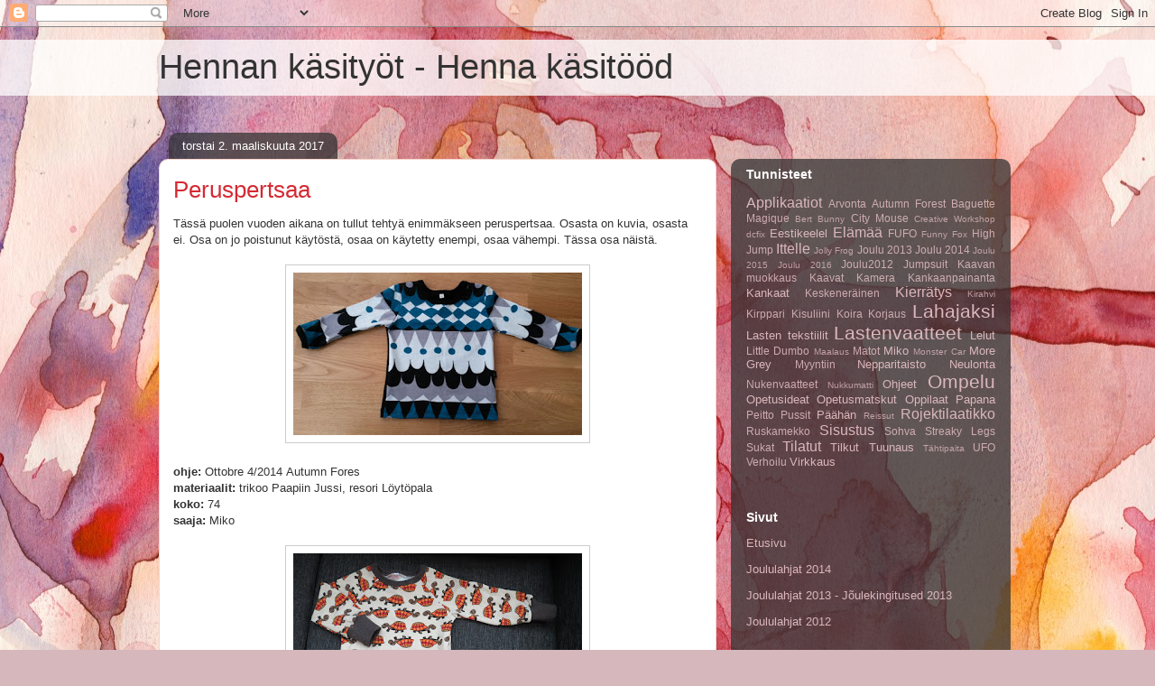

--- FILE ---
content_type: text/html; charset=UTF-8
request_url: https://kasityat.blogspot.com/2017/03/peruspertsaa.html
body_size: 19064
content:
<!DOCTYPE html>
<html class='v2' dir='ltr' lang='fi'>
<head>
<link href='https://www.blogger.com/static/v1/widgets/335934321-css_bundle_v2.css' rel='stylesheet' type='text/css'/>
<meta content='width=1100' name='viewport'/>
<meta content='text/html; charset=UTF-8' http-equiv='Content-Type'/>
<meta content='blogger' name='generator'/>
<link href='https://kasityat.blogspot.com/favicon.ico' rel='icon' type='image/x-icon'/>
<link href='http://kasityat.blogspot.com/2017/03/peruspertsaa.html' rel='canonical'/>
<link rel="alternate" type="application/atom+xml" title="Hennan käsityöt - Henna käsitööd  - Atom" href="https://kasityat.blogspot.com/feeds/posts/default" />
<link rel="alternate" type="application/rss+xml" title="Hennan käsityöt - Henna käsitööd  - RSS" href="https://kasityat.blogspot.com/feeds/posts/default?alt=rss" />
<link rel="service.post" type="application/atom+xml" title="Hennan käsityöt - Henna käsitööd  - Atom" href="https://www.blogger.com/feeds/1308244398218849963/posts/default" />

<link rel="alternate" type="application/atom+xml" title="Hennan käsityöt - Henna käsitööd  - Atom" href="https://kasityat.blogspot.com/feeds/8072372190248046059/comments/default" />
<!--Can't find substitution for tag [blog.ieCssRetrofitLinks]-->
<link href='https://blogger.googleusercontent.com/img/b/R29vZ2xl/AVvXsEg-mtV9rwC8eDphazd_5IYtdYkcGWC9j1ZqvdDYKs04DzRgN56hclC1Up-YyXMZJpaW70XsjuOlq_UQ8WAhEkD9nXkgKhU1BWwCfFH6CnBGLyWWijsvzZDiyyEQ-xIgOgGWevti3V5qynk/s320/20160828_153055.jpg' rel='image_src'/>
<meta content='http://kasityat.blogspot.com/2017/03/peruspertsaa.html' property='og:url'/>
<meta content='Peruspertsaa' property='og:title'/>
<meta content='Tässä puolen vuoden aikana on tullut tehtyä enimmäkseen peruspertsaa. Osasta on kuvia, osasta ei. Osa on jo poistunut käytöstä, osaa on käyt...' property='og:description'/>
<meta content='https://blogger.googleusercontent.com/img/b/R29vZ2xl/AVvXsEg-mtV9rwC8eDphazd_5IYtdYkcGWC9j1ZqvdDYKs04DzRgN56hclC1Up-YyXMZJpaW70XsjuOlq_UQ8WAhEkD9nXkgKhU1BWwCfFH6CnBGLyWWijsvzZDiyyEQ-xIgOgGWevti3V5qynk/w1200-h630-p-k-no-nu/20160828_153055.jpg' property='og:image'/>
<title>Hennan käsityöt - Henna käsitööd : Peruspertsaa</title>
<style id='page-skin-1' type='text/css'><!--
/*
-----------------------------------------------
Blogger Template Style
Name:     Awesome Inc.
Designer: Tina Chen
URL:      tinachen.org
----------------------------------------------- */
/* Content
----------------------------------------------- */
body {
font: normal normal 13px Arial, Tahoma, Helvetica, FreeSans, sans-serif;
color: #333333;
background: #d5b7bc url(//themes.googleusercontent.com/image?id=0BwVBOzw_-hbMOGFhZWQ3YjgtZGZiZC00ODlhLWFkNmQtMzRmZmQzMjAxNTY0) repeat-x fixed center center /* Credit:jusant (http://www.istockphoto.com/googleimages.php?id=5359589&amp;platform=blogger) */;
}
html body .content-outer {
min-width: 0;
max-width: 100%;
width: 100%;
}
a:link {
text-decoration: none;
color: #d52a33;
}
a:visited {
text-decoration: none;
color: #7d181e;
}
a:hover {
text-decoration: underline;
color: #d52a33;
}
.body-fauxcolumn-outer .cap-top {
position: absolute;
z-index: 1;
height: 276px;
width: 100%;
background: transparent none repeat-x scroll top left;
_background-image: none;
}
/* Columns
----------------------------------------------- */
.content-inner {
padding: 0;
}
.header-inner .section {
margin: 0 16px;
}
.tabs-inner .section {
margin: 0 16px;
}
.main-inner {
padding-top: 60px;
}
.main-inner .column-center-inner,
.main-inner .column-left-inner,
.main-inner .column-right-inner {
padding: 0 5px;
}
*+html body .main-inner .column-center-inner {
margin-top: -60px;
}
#layout .main-inner .column-center-inner {
margin-top: 0;
}
/* Header
----------------------------------------------- */
.header-outer {
margin: 14px 0 10px 0;
background: transparent url(//www.blogblog.com/1kt/awesomeinc/header_gradient_artsy.png) repeat scroll 0 0;
}
.Header h1 {
font: normal normal 38px Arial, Tahoma, Helvetica, FreeSans, sans-serif;
color: #333333;
text-shadow: 0 0 -1px #000000;
}
.Header h1 a {
color: #333333;
}
.Header .description {
font: normal normal 16px Arial, Tahoma, Helvetica, FreeSans, sans-serif;
color: #000000;
}
.header-inner .Header .titlewrapper,
.header-inner .Header .descriptionwrapper {
padding-left: 0;
padding-right: 0;
margin-bottom: 0;
}
.header-inner .Header .titlewrapper {
padding-top: 9px;
}
/* Tabs
----------------------------------------------- */
.tabs-outer {
overflow: hidden;
position: relative;
background: transparent url(//www.blogblog.com/1kt/awesomeinc/tabs_gradient_artsy.png) repeat scroll 0 0;
}
#layout .tabs-outer {
overflow: visible;
}
.tabs-cap-top, .tabs-cap-bottom {
position: absolute;
width: 100%;
border-top: 1px solid #ce5f70;
}
.tabs-cap-bottom {
bottom: 0;
}
.tabs-inner .widget li a {
display: inline-block;
margin: 0;
padding: .6em 1.5em;
font: normal normal 13px Arial, Tahoma, Helvetica, FreeSans, sans-serif;
color: #ffffff;
border-top: 1px solid #ce5f70;
border-bottom: 1px solid #ce5f70;
border-left: 1px solid #ce5f70;
height: 16px;
line-height: 16px;
}
.tabs-inner .widget li:last-child a {
border-right: 1px solid #ce5f70;
}
.tabs-inner .widget li.selected a, .tabs-inner .widget li a:hover {
background: #000000 url(//www.blogblog.com/1kt/awesomeinc/tabs_gradient_artsy.png) repeat-x scroll 0 -100px;
color: #ffffff;
}
/* Headings
----------------------------------------------- */
h2 {
font: normal bold 14px Arial, Tahoma, Helvetica, FreeSans, sans-serif;
color: #ffffff;
}
/* Widgets
----------------------------------------------- */
.main-inner .section {
margin: 0 27px;
padding: 0;
}
.main-inner .column-left-outer,
.main-inner .column-right-outer {
margin-top: 0;
}
#layout .main-inner .column-left-outer,
#layout .main-inner .column-right-outer {
margin-top: 0;
}
.main-inner .column-left-inner,
.main-inner .column-right-inner {
background: transparent url(//www.blogblog.com/1kt/awesomeinc/tabs_gradient_artsy.png) repeat 0 0;
-moz-box-shadow: 0 0 0 rgba(0, 0, 0, .2);
-webkit-box-shadow: 0 0 0 rgba(0, 0, 0, .2);
-goog-ms-box-shadow: 0 0 0 rgba(0, 0, 0, .2);
box-shadow: 0 0 0 rgba(0, 0, 0, .2);
-moz-border-radius: 10px;
-webkit-border-radius: 10px;
-goog-ms-border-radius: 10px;
border-radius: 10px;
}
#layout .main-inner .column-left-inner,
#layout .main-inner .column-right-inner {
margin-top: 0;
}
.sidebar .widget {
font: normal normal 13px Arial, Tahoma, Helvetica, FreeSans, sans-serif;
color: #ffffff;
}
.sidebar .widget a:link {
color: #dab7bc;
}
.sidebar .widget a:visited {
color: #dac399;
}
.sidebar .widget a:hover {
color: #dab7bc;
}
.sidebar .widget h2 {
text-shadow: 0 0 -1px #000000;
}
.main-inner .widget {
background-color: transparent;
border: 1px solid transparent;
padding: 0 0 15px;
margin: 20px -16px;
-moz-box-shadow: 0 0 0 rgba(0, 0, 0, .2);
-webkit-box-shadow: 0 0 0 rgba(0, 0, 0, .2);
-goog-ms-box-shadow: 0 0 0 rgba(0, 0, 0, .2);
box-shadow: 0 0 0 rgba(0, 0, 0, .2);
-moz-border-radius: 10px;
-webkit-border-radius: 10px;
-goog-ms-border-radius: 10px;
border-radius: 10px;
}
.main-inner .widget h2 {
margin: 0 -0;
padding: .6em 0 .5em;
border-bottom: 1px solid transparent;
}
.footer-inner .widget h2 {
padding: 0 0 .4em;
border-bottom: 1px solid transparent;
}
.main-inner .widget h2 + div, .footer-inner .widget h2 + div {
border-top: 0 solid transparent;
padding-top: 8px;
}
.main-inner .widget .widget-content {
margin: 0 -0;
padding: 7px 0 0;
}
.main-inner .widget ul, .main-inner .widget #ArchiveList ul.flat {
margin: -8px -15px 0;
padding: 0;
list-style: none;
}
.main-inner .widget #ArchiveList {
margin: -8px 0 0;
}
.main-inner .widget ul li, .main-inner .widget #ArchiveList ul.flat li {
padding: .5em 15px;
text-indent: 0;
color: #ffffff;
border-top: 0 solid transparent;
border-bottom: 1px solid transparent;
}
.main-inner .widget #ArchiveList ul li {
padding-top: .25em;
padding-bottom: .25em;
}
.main-inner .widget ul li:first-child, .main-inner .widget #ArchiveList ul.flat li:first-child {
border-top: none;
}
.main-inner .widget ul li:last-child, .main-inner .widget #ArchiveList ul.flat li:last-child {
border-bottom: none;
}
.post-body {
position: relative;
}
.main-inner .widget .post-body ul {
padding: 0 2.5em;
margin: .5em 0;
list-style: disc;
}
.main-inner .widget .post-body ul li {
padding: 0.25em 0;
margin-bottom: .25em;
color: #333333;
border: none;
}
.footer-inner .widget ul {
padding: 0;
list-style: none;
}
.widget .zippy {
color: #ffffff;
}
/* Posts
----------------------------------------------- */
body .main-inner .Blog {
padding: 0;
margin-bottom: 1em;
background-color: transparent;
border: none;
-moz-box-shadow: 0 0 0 rgba(0, 0, 0, 0);
-webkit-box-shadow: 0 0 0 rgba(0, 0, 0, 0);
-goog-ms-box-shadow: 0 0 0 rgba(0, 0, 0, 0);
box-shadow: 0 0 0 rgba(0, 0, 0, 0);
}
.main-inner .section:last-child .Blog:last-child {
padding: 0;
margin-bottom: 1em;
}
.main-inner .widget h2.date-header {
margin: 0 -15px 1px;
padding: 0 0 0 0;
font: normal normal 13px Arial, Tahoma, Helvetica, FreeSans, sans-serif;
color: #ffffff;
background: transparent url(//www.blogblog.com/1kt/awesomeinc/tabs_gradient_artsy.png) repeat fixed center center;
border-top: 0 solid transparent;
border-bottom: 1px solid transparent;
-moz-border-radius-topleft: 10px;
-moz-border-radius-topright: 10px;
-webkit-border-top-left-radius: 10px;
-webkit-border-top-right-radius: 10px;
border-top-left-radius: 10px;
border-top-right-radius: 10px;
position: absolute;
bottom: 100%;
left: 25px;
text-shadow: 0 0 -1px #000000;
}
.main-inner .widget h2.date-header span {
font: normal normal 13px Arial, Tahoma, Helvetica, FreeSans, sans-serif;
display: block;
padding: .5em 15px;
border-left: 0 solid transparent;
border-right: 0 solid transparent;
}
.date-outer {
position: relative;
margin: 60px 0 20px;
padding: 0 15px;
background-color: #ffffff;
border: 1px solid #f4d3cc;
-moz-box-shadow: 0 0 0 rgba(0, 0, 0, .2);
-webkit-box-shadow: 0 0 0 rgba(0, 0, 0, .2);
-goog-ms-box-shadow: 0 0 0 rgba(0, 0, 0, .2);
box-shadow: 0 0 0 rgba(0, 0, 0, .2);
-moz-border-radius: 10px;
-webkit-border-radius: 10px;
-goog-ms-border-radius: 10px;
border-radius: 10px;
}
.date-outer:first-child {
margin-top: 0;
}
.date-outer:last-child {
margin-bottom: 0;
-moz-border-radius-bottomleft: 0;
-moz-border-radius-bottomright: 0;
-webkit-border-bottom-left-radius: 0;
-webkit-border-bottom-right-radius: 0;
-goog-ms-border-bottom-left-radius: 0;
-goog-ms-border-bottom-right-radius: 0;
border-bottom-left-radius: 0;
border-bottom-right-radius: 0;
}
.date-posts {
margin: 0 -0;
padding: 0 0;
clear: both;
}
.post-outer, .inline-ad {
border-top: 1px solid #f4d3cc;
margin: 0 -0;
padding: 15px 0;
}
.post-outer {
padding-bottom: 10px;
}
.post-outer:first-child {
padding-top: 10px;
border-top: none;
}
.post-outer:last-child, .inline-ad:last-child {
border-bottom: none;
}
.post-body {
position: relative;
}
.post-body img {
padding: 8px;
background: #ffffff;
border: 1px solid #cccccc;
-moz-box-shadow: 0 0 0 rgba(0, 0, 0, .2);
-webkit-box-shadow: 0 0 0 rgba(0, 0, 0, .2);
box-shadow: 0 0 0 rgba(0, 0, 0, .2);
-moz-border-radius: 0;
-webkit-border-radius: 0;
border-radius: 0;
}
h3.post-title, h4 {
font: normal normal 26px Arial, Tahoma, Helvetica, FreeSans, sans-serif;
color: #d52a33;
}
h3.post-title a {
font: normal normal 26px Arial, Tahoma, Helvetica, FreeSans, sans-serif;
color: #d52a33;
}
h3.post-title a:hover {
color: #d52a33;
text-decoration: underline;
}
.post-header {
margin: 0 0 1em;
}
.post-body {
line-height: 1.4;
}
.post-outer h2 {
color: #333333;
}
.post-footer {
margin: 1.5em 0 0;
}
#blog-pager {
padding: 15px;
font-size: 120%;
background-color: #ffffff;
border: 1px solid transparent;
-moz-box-shadow: 0 0 0 rgba(0, 0, 0, .2);
-webkit-box-shadow: 0 0 0 rgba(0, 0, 0, .2);
-goog-ms-box-shadow: 0 0 0 rgba(0, 0, 0, .2);
box-shadow: 0 0 0 rgba(0, 0, 0, .2);
-moz-border-radius: 10px;
-webkit-border-radius: 10px;
-goog-ms-border-radius: 10px;
border-radius: 10px;
-moz-border-radius-topleft: 0;
-moz-border-radius-topright: 0;
-webkit-border-top-left-radius: 0;
-webkit-border-top-right-radius: 0;
-goog-ms-border-top-left-radius: 0;
-goog-ms-border-top-right-radius: 0;
border-top-left-radius: 0;
border-top-right-radius-topright: 0;
margin-top: 0;
}
.blog-feeds, .post-feeds {
margin: 1em 0;
text-align: center;
color: #333333;
}
.blog-feeds a, .post-feeds a {
color: #ffffff;
}
.blog-feeds a:visited, .post-feeds a:visited {
color: #ffffff;
}
.blog-feeds a:hover, .post-feeds a:hover {
color: #ffffff;
}
.post-outer .comments {
margin-top: 2em;
}
/* Comments
----------------------------------------------- */
.comments .comments-content .icon.blog-author {
background-repeat: no-repeat;
background-image: url([data-uri]);
}
.comments .comments-content .loadmore a {
border-top: 1px solid #ce5f70;
border-bottom: 1px solid #ce5f70;
}
.comments .continue {
border-top: 2px solid #ce5f70;
}
/* Footer
----------------------------------------------- */
.footer-outer {
margin: -0 0 -1px;
padding: 0 0 0;
color: #333333;
overflow: hidden;
}
.footer-fauxborder-left {
border-top: 1px solid transparent;
background: transparent url(//www.blogblog.com/1kt/awesomeinc/header_gradient_artsy.png) repeat scroll 0 0;
-moz-box-shadow: 0 0 0 rgba(0, 0, 0, .2);
-webkit-box-shadow: 0 0 0 rgba(0, 0, 0, .2);
-goog-ms-box-shadow: 0 0 0 rgba(0, 0, 0, .2);
box-shadow: 0 0 0 rgba(0, 0, 0, .2);
margin: 0 -0;
}
/* Mobile
----------------------------------------------- */
body.mobile {
background-size: 100% auto;
}
.mobile .body-fauxcolumn-outer {
background: transparent none repeat scroll top left;
}
*+html body.mobile .main-inner .column-center-inner {
margin-top: 0;
}
.mobile .main-inner .widget {
padding: 0 0 15px;
}
.mobile .main-inner .widget h2 + div,
.mobile .footer-inner .widget h2 + div {
border-top: none;
padding-top: 0;
}
.mobile .footer-inner .widget h2 {
padding: 0.5em 0;
border-bottom: none;
}
.mobile .main-inner .widget .widget-content {
margin: 0;
padding: 7px 0 0;
}
.mobile .main-inner .widget ul,
.mobile .main-inner .widget #ArchiveList ul.flat {
margin: 0 -15px 0;
}
.mobile .main-inner .widget h2.date-header {
left: 0;
}
.mobile .date-header span {
padding: 0.4em 0;
}
.mobile .date-outer:first-child {
margin-bottom: 0;
border: 1px solid #f4d3cc;
-moz-border-radius-topleft: 10px;
-moz-border-radius-topright: 10px;
-webkit-border-top-left-radius: 10px;
-webkit-border-top-right-radius: 10px;
-goog-ms-border-top-left-radius: 10px;
-goog-ms-border-top-right-radius: 10px;
border-top-left-radius: 10px;
border-top-right-radius: 10px;
}
.mobile .date-outer {
border-color: #f4d3cc;
border-width: 0 1px 1px;
}
.mobile .date-outer:last-child {
margin-bottom: 0;
}
.mobile .main-inner {
padding: 0;
}
.mobile .header-inner .section {
margin: 0;
}
.mobile .post-outer, .mobile .inline-ad {
padding: 5px 0;
}
.mobile .tabs-inner .section {
margin: 0 10px;
}
.mobile .main-inner .widget h2 {
margin: 0;
padding: 0;
}
.mobile .main-inner .widget h2.date-header span {
padding: 0;
}
.mobile .main-inner .widget .widget-content {
margin: 0;
padding: 7px 0 0;
}
.mobile #blog-pager {
border: 1px solid transparent;
background: transparent url(//www.blogblog.com/1kt/awesomeinc/header_gradient_artsy.png) repeat scroll 0 0;
}
.mobile .main-inner .column-left-inner,
.mobile .main-inner .column-right-inner {
background: transparent url(//www.blogblog.com/1kt/awesomeinc/tabs_gradient_artsy.png) repeat 0 0;
-moz-box-shadow: none;
-webkit-box-shadow: none;
-goog-ms-box-shadow: none;
box-shadow: none;
}
.mobile .date-posts {
margin: 0;
padding: 0;
}
.mobile .footer-fauxborder-left {
margin: 0;
border-top: inherit;
}
.mobile .main-inner .section:last-child .Blog:last-child {
margin-bottom: 0;
}
.mobile-index-contents {
color: #333333;
}
.mobile .mobile-link-button {
background: #d52a33 url(//www.blogblog.com/1kt/awesomeinc/tabs_gradient_artsy.png) repeat scroll 0 0;
}
.mobile-link-button a:link, .mobile-link-button a:visited {
color: #ffffff;
}
.mobile .tabs-inner .PageList .widget-content {
background: transparent;
border-top: 1px solid;
border-color: #ce5f70;
color: #ffffff;
}
.mobile .tabs-inner .PageList .widget-content .pagelist-arrow {
border-left: 1px solid #ce5f70;
}

--></style>
<style id='template-skin-1' type='text/css'><!--
body {
min-width: 960px;
}
.content-outer, .content-fauxcolumn-outer, .region-inner {
min-width: 960px;
max-width: 960px;
_width: 960px;
}
.main-inner .columns {
padding-left: 0px;
padding-right: 310px;
}
.main-inner .fauxcolumn-center-outer {
left: 0px;
right: 310px;
/* IE6 does not respect left and right together */
_width: expression(this.parentNode.offsetWidth -
parseInt("0px") -
parseInt("310px") + 'px');
}
.main-inner .fauxcolumn-left-outer {
width: 0px;
}
.main-inner .fauxcolumn-right-outer {
width: 310px;
}
.main-inner .column-left-outer {
width: 0px;
right: 100%;
margin-left: -0px;
}
.main-inner .column-right-outer {
width: 310px;
margin-right: -310px;
}
#layout {
min-width: 0;
}
#layout .content-outer {
min-width: 0;
width: 800px;
}
#layout .region-inner {
min-width: 0;
width: auto;
}
body#layout div.add_widget {
padding: 8px;
}
body#layout div.add_widget a {
margin-left: 32px;
}
--></style>
<style>
    body {background-image:url(\/\/themes.googleusercontent.com\/image?id=0BwVBOzw_-hbMOGFhZWQ3YjgtZGZiZC00ODlhLWFkNmQtMzRmZmQzMjAxNTY0);}
    
@media (max-width: 200px) { body {background-image:url(\/\/themes.googleusercontent.com\/image?id=0BwVBOzw_-hbMOGFhZWQ3YjgtZGZiZC00ODlhLWFkNmQtMzRmZmQzMjAxNTY0&options=w200);}}
@media (max-width: 400px) and (min-width: 201px) { body {background-image:url(\/\/themes.googleusercontent.com\/image?id=0BwVBOzw_-hbMOGFhZWQ3YjgtZGZiZC00ODlhLWFkNmQtMzRmZmQzMjAxNTY0&options=w400);}}
@media (max-width: 800px) and (min-width: 401px) { body {background-image:url(\/\/themes.googleusercontent.com\/image?id=0BwVBOzw_-hbMOGFhZWQ3YjgtZGZiZC00ODlhLWFkNmQtMzRmZmQzMjAxNTY0&options=w800);}}
@media (max-width: 1200px) and (min-width: 801px) { body {background-image:url(\/\/themes.googleusercontent.com\/image?id=0BwVBOzw_-hbMOGFhZWQ3YjgtZGZiZC00ODlhLWFkNmQtMzRmZmQzMjAxNTY0&options=w1200);}}
/* Last tag covers anything over one higher than the previous max-size cap. */
@media (min-width: 1201px) { body {background-image:url(\/\/themes.googleusercontent.com\/image?id=0BwVBOzw_-hbMOGFhZWQ3YjgtZGZiZC00ODlhLWFkNmQtMzRmZmQzMjAxNTY0&options=w1600);}}
  </style>
<link href='https://www.blogger.com/dyn-css/authorization.css?targetBlogID=1308244398218849963&amp;zx=f38fa604-1a81-455f-9cbc-7341927b84f9' media='none' onload='if(media!=&#39;all&#39;)media=&#39;all&#39;' rel='stylesheet'/><noscript><link href='https://www.blogger.com/dyn-css/authorization.css?targetBlogID=1308244398218849963&amp;zx=f38fa604-1a81-455f-9cbc-7341927b84f9' rel='stylesheet'/></noscript>
<meta name='google-adsense-platform-account' content='ca-host-pub-1556223355139109'/>
<meta name='google-adsense-platform-domain' content='blogspot.com'/>

</head>
<body class='loading variant-artsy'>
<div class='navbar section' id='navbar' name='Navigointipalkki'><div class='widget Navbar' data-version='1' id='Navbar1'><script type="text/javascript">
    function setAttributeOnload(object, attribute, val) {
      if(window.addEventListener) {
        window.addEventListener('load',
          function(){ object[attribute] = val; }, false);
      } else {
        window.attachEvent('onload', function(){ object[attribute] = val; });
      }
    }
  </script>
<div id="navbar-iframe-container"></div>
<script type="text/javascript" src="https://apis.google.com/js/platform.js"></script>
<script type="text/javascript">
      gapi.load("gapi.iframes:gapi.iframes.style.bubble", function() {
        if (gapi.iframes && gapi.iframes.getContext) {
          gapi.iframes.getContext().openChild({
              url: 'https://www.blogger.com/navbar/1308244398218849963?po\x3d8072372190248046059\x26origin\x3dhttps://kasityat.blogspot.com',
              where: document.getElementById("navbar-iframe-container"),
              id: "navbar-iframe"
          });
        }
      });
    </script><script type="text/javascript">
(function() {
var script = document.createElement('script');
script.type = 'text/javascript';
script.src = '//pagead2.googlesyndication.com/pagead/js/google_top_exp.js';
var head = document.getElementsByTagName('head')[0];
if (head) {
head.appendChild(script);
}})();
</script>
</div></div>
<div class='body-fauxcolumns'>
<div class='fauxcolumn-outer body-fauxcolumn-outer'>
<div class='cap-top'>
<div class='cap-left'></div>
<div class='cap-right'></div>
</div>
<div class='fauxborder-left'>
<div class='fauxborder-right'></div>
<div class='fauxcolumn-inner'>
</div>
</div>
<div class='cap-bottom'>
<div class='cap-left'></div>
<div class='cap-right'></div>
</div>
</div>
</div>
<div class='content'>
<div class='content-fauxcolumns'>
<div class='fauxcolumn-outer content-fauxcolumn-outer'>
<div class='cap-top'>
<div class='cap-left'></div>
<div class='cap-right'></div>
</div>
<div class='fauxborder-left'>
<div class='fauxborder-right'></div>
<div class='fauxcolumn-inner'>
</div>
</div>
<div class='cap-bottom'>
<div class='cap-left'></div>
<div class='cap-right'></div>
</div>
</div>
</div>
<div class='content-outer'>
<div class='content-cap-top cap-top'>
<div class='cap-left'></div>
<div class='cap-right'></div>
</div>
<div class='fauxborder-left content-fauxborder-left'>
<div class='fauxborder-right content-fauxborder-right'></div>
<div class='content-inner'>
<header>
<div class='header-outer'>
<div class='header-cap-top cap-top'>
<div class='cap-left'></div>
<div class='cap-right'></div>
</div>
<div class='fauxborder-left header-fauxborder-left'>
<div class='fauxborder-right header-fauxborder-right'></div>
<div class='region-inner header-inner'>
<div class='header section' id='header' name='Otsikko'><div class='widget Header' data-version='1' id='Header1'>
<div id='header-inner'>
<div class='titlewrapper'>
<h1 class='title'>
<a href='https://kasityat.blogspot.com/'>
Hennan käsityöt - Henna käsitööd 
</a>
</h1>
</div>
<div class='descriptionwrapper'>
<p class='description'><span>
</span></p>
</div>
</div>
</div></div>
</div>
</div>
<div class='header-cap-bottom cap-bottom'>
<div class='cap-left'></div>
<div class='cap-right'></div>
</div>
</div>
</header>
<div class='tabs-outer'>
<div class='tabs-cap-top cap-top'>
<div class='cap-left'></div>
<div class='cap-right'></div>
</div>
<div class='fauxborder-left tabs-fauxborder-left'>
<div class='fauxborder-right tabs-fauxborder-right'></div>
<div class='region-inner tabs-inner'>
<div class='tabs no-items section' id='crosscol' name='Kaikki sarakkeet'></div>
<div class='tabs no-items section' id='crosscol-overflow' name='Cross-Column 2'></div>
</div>
</div>
<div class='tabs-cap-bottom cap-bottom'>
<div class='cap-left'></div>
<div class='cap-right'></div>
</div>
</div>
<div class='main-outer'>
<div class='main-cap-top cap-top'>
<div class='cap-left'></div>
<div class='cap-right'></div>
</div>
<div class='fauxborder-left main-fauxborder-left'>
<div class='fauxborder-right main-fauxborder-right'></div>
<div class='region-inner main-inner'>
<div class='columns fauxcolumns'>
<div class='fauxcolumn-outer fauxcolumn-center-outer'>
<div class='cap-top'>
<div class='cap-left'></div>
<div class='cap-right'></div>
</div>
<div class='fauxborder-left'>
<div class='fauxborder-right'></div>
<div class='fauxcolumn-inner'>
</div>
</div>
<div class='cap-bottom'>
<div class='cap-left'></div>
<div class='cap-right'></div>
</div>
</div>
<div class='fauxcolumn-outer fauxcolumn-left-outer'>
<div class='cap-top'>
<div class='cap-left'></div>
<div class='cap-right'></div>
</div>
<div class='fauxborder-left'>
<div class='fauxborder-right'></div>
<div class='fauxcolumn-inner'>
</div>
</div>
<div class='cap-bottom'>
<div class='cap-left'></div>
<div class='cap-right'></div>
</div>
</div>
<div class='fauxcolumn-outer fauxcolumn-right-outer'>
<div class='cap-top'>
<div class='cap-left'></div>
<div class='cap-right'></div>
</div>
<div class='fauxborder-left'>
<div class='fauxborder-right'></div>
<div class='fauxcolumn-inner'>
</div>
</div>
<div class='cap-bottom'>
<div class='cap-left'></div>
<div class='cap-right'></div>
</div>
</div>
<!-- corrects IE6 width calculation -->
<div class='columns-inner'>
<div class='column-center-outer'>
<div class='column-center-inner'>
<div class='main section' id='main' name='Ensisijainen'><div class='widget Blog' data-version='1' id='Blog1'>
<div class='blog-posts hfeed'>

          <div class="date-outer">
        
<h2 class='date-header'><span>torstai 2. maaliskuuta 2017</span></h2>

          <div class="date-posts">
        
<div class='post-outer'>
<div class='post hentry uncustomized-post-template' itemprop='blogPost' itemscope='itemscope' itemtype='http://schema.org/BlogPosting'>
<meta content='https://blogger.googleusercontent.com/img/b/R29vZ2xl/AVvXsEg-mtV9rwC8eDphazd_5IYtdYkcGWC9j1ZqvdDYKs04DzRgN56hclC1Up-YyXMZJpaW70XsjuOlq_UQ8WAhEkD9nXkgKhU1BWwCfFH6CnBGLyWWijsvzZDiyyEQ-xIgOgGWevti3V5qynk/s320/20160828_153055.jpg' itemprop='image_url'/>
<meta content='1308244398218849963' itemprop='blogId'/>
<meta content='8072372190248046059' itemprop='postId'/>
<a name='8072372190248046059'></a>
<h3 class='post-title entry-title' itemprop='name'>
Peruspertsaa
</h3>
<div class='post-header'>
<div class='post-header-line-1'></div>
</div>
<div class='post-body entry-content' id='post-body-8072372190248046059' itemprop='description articleBody'>
Tässä puolen vuoden aikana on tullut tehtyä enimmäkseen peruspertsaa. Osasta on kuvia, osasta ei. Osa on jo poistunut käytöstä, osaa on käytetty enempi, osaa vähempi. Tässa osa näistä.<br />
<br />
<div class="separator" style="clear: both; text-align: center;">
<a href="https://blogger.googleusercontent.com/img/b/R29vZ2xl/AVvXsEg-mtV9rwC8eDphazd_5IYtdYkcGWC9j1ZqvdDYKs04DzRgN56hclC1Up-YyXMZJpaW70XsjuOlq_UQ8WAhEkD9nXkgKhU1BWwCfFH6CnBGLyWWijsvzZDiyyEQ-xIgOgGWevti3V5qynk/s1600/20160828_153055.jpg" imageanchor="1" style="margin-left: 1em; margin-right: 1em;"><img border="0" height="180" src="https://blogger.googleusercontent.com/img/b/R29vZ2xl/AVvXsEg-mtV9rwC8eDphazd_5IYtdYkcGWC9j1ZqvdDYKs04DzRgN56hclC1Up-YyXMZJpaW70XsjuOlq_UQ8WAhEkD9nXkgKhU1BWwCfFH6CnBGLyWWijsvzZDiyyEQ-xIgOgGWevti3V5qynk/s320/20160828_153055.jpg" width="320" /></a></div>
<br />
<div class="separator" style="clear: both; text-align: left;">
<b>ohje: </b>Ottobre 4/2014<b> </b>Autumn Fores </div>
<div class="separator" style="clear: both; text-align: left;">
<b>materiaalit: </b>trikoo Paapiin Jussi, resori Löytöpala</div>
<div class="separator" style="clear: both; text-align: left;">
<b>koko: </b>74</div>
<b>saaja: </b>Miko<br />
<br />
<div class="separator" style="clear: both; text-align: center;">
<a href="https://blogger.googleusercontent.com/img/b/R29vZ2xl/AVvXsEgVQZDs9pIWA47XHd_szAzk93R-q8ob6ld4A3PQIxo-qExWlGI1kxLOLaCH6I0aeCgpab0CqrHH2mCJofsIwd3Mw2Zi9gzgbc71ZS6G8ddkTqyU9iSD9Ai-MvvqNJrajs8ODgwaQbSlbpc/s1600/IMG_8320.JPG" imageanchor="1" style="margin-left: 1em; margin-right: 1em;"><img border="0" height="240" src="https://blogger.googleusercontent.com/img/b/R29vZ2xl/AVvXsEgVQZDs9pIWA47XHd_szAzk93R-q8ob6ld4A3PQIxo-qExWlGI1kxLOLaCH6I0aeCgpab0CqrHH2mCJofsIwd3Mw2Zi9gzgbc71ZS6G8ddkTqyU9iSD9Ai-MvvqNJrajs8ODgwaQbSlbpc/s320/IMG_8320.JPG" width="320" /></a></div>
<br />
<div class="separator" style="clear: both; text-align: left;">
<b>ohje: </b>Ottobre 1/2016  Multi Stripes, testasin tätä uutta kaavaa ja tämä oli kyllä Mikolle hyvän mallinen </div>
<div class="separator" style="clear: both; text-align: left;">
<b>materiaalit: </b>trikoo siskolta, ostettu Alajärveltä, resori Metsolan poistomyynnistä</div>
<div class="separator" style="clear: both; text-align: left;">
<b>koko: </b>80</div>
<b>saaja: </b>Miko<div class="separator" style="clear: both; text-align: center;">
<a href="https://blogger.googleusercontent.com/img/b/R29vZ2xl/AVvXsEj_SiJyGOhHGjSI36uOMX3pFpbc5jvUAGjeoVN360aXXoIlcP6AbN_lv3JWpkoiTPkNxZuCFF3YeRFlgYcDr9M83UK82Y9CtNkBn2gTUxvLVd5qk0Ym40R6ryyyBvxx-WTPa5k_akWumwI/s1600/IMG_8321.JPG" imageanchor="1" style="margin-left: 1em; margin-right: 1em;"><img border="0" height="240" src="https://blogger.googleusercontent.com/img/b/R29vZ2xl/AVvXsEj_SiJyGOhHGjSI36uOMX3pFpbc5jvUAGjeoVN360aXXoIlcP6AbN_lv3JWpkoiTPkNxZuCFF3YeRFlgYcDr9M83UK82Y9CtNkBn2gTUxvLVd5qk0Ym40R6ryyyBvxx-WTPa5k_akWumwI/s320/IMG_8321.JPG" width="320" /></a></div>
<br />
<div class="separator" style="clear: both; text-align: center;">
<a href="https://blogger.googleusercontent.com/img/b/R29vZ2xl/AVvXsEhDQy5xBrM0e96kBXi_rAXUI867yos05Qyz38YDr6BHwmvH5xgqiFxhyIoAvkY9l4ZsM0O4uFnf7HXNV7IA08wzFXJBoaCn2K07LTmACCb-M1ptX_gjPrx1VB4-wrNp981-NZeeOovt44M/s1600/IMG_8329.JPG" imageanchor="1" style="margin-left: 1em; margin-right: 1em;"><img border="0" height="240" src="https://blogger.googleusercontent.com/img/b/R29vZ2xl/AVvXsEhDQy5xBrM0e96kBXi_rAXUI867yos05Qyz38YDr6BHwmvH5xgqiFxhyIoAvkY9l4ZsM0O4uFnf7HXNV7IA08wzFXJBoaCn2K07LTmACCb-M1ptX_gjPrx1VB4-wrNp981-NZeeOovt44M/s320/IMG_8329.JPG" width="320" /></a></div>
<br />
&nbsp;<b>ohje: </b>huppulakin kaava Ottobresta, en löytänyt lehden numeroa, melko uus lehti kuitenkin <br />

<div class="separator" style="clear: both; text-align: left;">
<b>materiaalit: </b>harmaa trikoo Löytöpala (oli vähän liian joustamaton tähän), Siiri keinuu-trikoo Paapiilta, resorit Löytöpala<br />
<b>koko: </b>toinen on muistaakseni 48, toinen 50 (tai jotain muuta!)</div>
<b>saaja: </b>Mikolle oli toi harmaa, Siiri meni Lukakselle<br />
<br />
<div class="separator" style="clear: both; text-align: center;">
<a href="https://blogger.googleusercontent.com/img/b/R29vZ2xl/AVvXsEhpPj6ag9lsaL6p9kYcnaatiifpWbO-LE2bsyirnDEPB6Xz71U2AabHVmWqLxjGysVVNu-817jyUnayCTAgYBrtHjxRlMgE9D869DBQPeLDJE1MA8kTl0ZJy-SgJLPVceV4mOV0oZDqti0/s1600/IMG_8331.JPG" imageanchor="1" style="margin-left: 1em; margin-right: 1em;"><img border="0" height="240" src="https://blogger.googleusercontent.com/img/b/R29vZ2xl/AVvXsEhpPj6ag9lsaL6p9kYcnaatiifpWbO-LE2bsyirnDEPB6Xz71U2AabHVmWqLxjGysVVNu-817jyUnayCTAgYBrtHjxRlMgE9D869DBQPeLDJE1MA8kTl0ZJy-SgJLPVceV4mOV0oZDqti0/s320/IMG_8331.JPG" style="cursor: move;" width="320" /></a></div>
<br />
<div class="separator" style="clear: both; text-align: left;">
<b>ohje: </b>Ottobre 1/2016  Multi Stripes</div>
<div class="separator" style="clear: both; text-align: left;">
<b>materiaalit: </b>trikoo Siiri keinuu Paapiilta, resorit Löytöpala</div>
<div class="separator" style="clear: both; text-align: left;">
<b>koko: </b>80</div>
<b>saaja: </b>Miko<br />
<div class="separator" style="clear: both; text-align: center;">
<a href="https://blogger.googleusercontent.com/img/b/R29vZ2xl/AVvXsEiygC-LiDTIcTBtcVYTm5h7uSBeJRLSq0bya_WT1G4OEkQpzwGh3-6GjwUWgQAZA6ft3To-JlDv48M08SVeSBcYZU5TBMe02-o1w7kY2xWFelq4jgUI5i3ShDu6qjJk1x56jvXnJ7kmpvs/s1600/IMG_8345.JPG" imageanchor="1" style="margin-left: 1em; margin-right: 1em;"><img border="0" height="320" src="https://blogger.googleusercontent.com/img/b/R29vZ2xl/AVvXsEiygC-LiDTIcTBtcVYTm5h7uSBeJRLSq0bya_WT1G4OEkQpzwGh3-6GjwUWgQAZA6ft3To-JlDv48M08SVeSBcYZU5TBMe02-o1w7kY2xWFelq4jgUI5i3ShDu6qjJk1x56jvXnJ7kmpvs/s320/IMG_8345.JPG" width="240" /></a></div>
<br />
<b>ohje: </b>Ottobre 4/2011  High Jump, taskut lisätty itse<br />

<div class="separator" style="clear: both; text-align: left;">
<b>materiaalit: joustofrotee Löytöpala,</b> resori Metsola</div>
<div class="separator" style="clear: both; text-align: left;">
<b>koko: </b>jaa-a, ehkä 116?</div>
<b>saaja: </b>kummipoika Topias sai nämä 4v-synttärilahjaksi<br />
<br />
<div class="separator" style="clear: both; text-align: center;">
<a href="https://blogger.googleusercontent.com/img/b/R29vZ2xl/AVvXsEgJU9oYf9QoPgBGeN-YAW3A6WLfpMakUOlA9Poune2zSTH9whiq2TB2uOTloTEK5Gpf277iz92y9H6lv_KuYISUprGZHiQZ2Gk0oEm8yqof19LxdJKyW3dTwQHfV5qMNTI1sA-nq7RHlgA/s1600/IMG_8369.JPG" imageanchor="1" style="margin-left: 1em; margin-right: 1em;"><img border="0" height="240" src="https://blogger.googleusercontent.com/img/b/R29vZ2xl/AVvXsEgJU9oYf9QoPgBGeN-YAW3A6WLfpMakUOlA9Poune2zSTH9whiq2TB2uOTloTEK5Gpf277iz92y9H6lv_KuYISUprGZHiQZ2Gk0oEm8yqof19LxdJKyW3dTwQHfV5qMNTI1sA-nq7RHlgA/s320/IMG_8369.JPG" width="320" /></a></div>
<br />
<div class="separator" style="clear: both; text-align: left;">
<b>ohje: </b>Ottobre 1/2015 Streaky legs-housut, joihin muokattu vyötärö, Ottobre&nbsp; 4/2010 Papana-paita</div>
<div class="separator" style="clear: both; text-align: left;">
<b>materiaalit: </b>harmaa trikoo ja resori Löytöpala, pöllötrikoo Pipsaliinasta aikoja sitten, pinkin resorin alkuperää en tiedä</div>
<div class="separator" style="clear: both; text-align: left;">
<b>koko: </b>68</div>
<b>saaja: </b>kummityttö Ria sai nämä joululahjaksi.<br />
<br />
<div class="separator" style="clear: both; text-align: center;">
<a href="https://blogger.googleusercontent.com/img/b/R29vZ2xl/AVvXsEgcUi2dzWl0yfMGA5b-P6Z1vb75wHVkTaY-wC0RBDReePd79OihNoJOHEEal8s22UF7YdKicM0Ov26MvlSlzEo4YCV_0MuCtFj2uYrMS1WLk4WyUJC5bxoaGr8EiKH-6HdDhm5CuR8pFxk/s1600/IMG_8399.JPG" imageanchor="1" style="margin-left: 1em; margin-right: 1em;"><img border="0" height="240" src="https://blogger.googleusercontent.com/img/b/R29vZ2xl/AVvXsEgcUi2dzWl0yfMGA5b-P6Z1vb75wHVkTaY-wC0RBDReePd79OihNoJOHEEal8s22UF7YdKicM0Ov26MvlSlzEo4YCV_0MuCtFj2uYrMS1WLk4WyUJC5bxoaGr8EiKH-6HdDhm5CuR8pFxk/s320/IMG_8399.JPG" width="320" /></a></div>
<br />
<div class="separator" style="clear: both; text-align: left;">
<b>ohje: </b>Ottobre 6/2012 Kisuliini reilusti levennettynä</div>
<div class="separator" style="clear: both; text-align: left;">
<b>materiaalit: </b>trikoo Metsola, resorit Löytöpala</div>
<div class="separator" style="clear: both; text-align: left;">
<b>koko: </b>74</div>
<b>saaja: </b>Miko<br />
<div class="separator" style="clear: both; text-align: center;">
<a href="https://blogger.googleusercontent.com/img/b/R29vZ2xl/AVvXsEjOwXTPmLTAlxb66wc3pCggxkjFSUXzjFevLALQlp2HawcR6sTISST09XANWRziiaXx__z5G1m2jH7HlCnd_kYpyZkZRQ0YYaSKoY9S8MiXEIrFdIp4ZZVVxyGRAq1toc3sea4u6BrK1dw/s1600/IMG_8856.JPG" imageanchor="1" style="margin-left: 1em; margin-right: 1em;"><img border="0" height="240" src="https://blogger.googleusercontent.com/img/b/R29vZ2xl/AVvXsEjOwXTPmLTAlxb66wc3pCggxkjFSUXzjFevLALQlp2HawcR6sTISST09XANWRziiaXx__z5G1m2jH7HlCnd_kYpyZkZRQ0YYaSKoY9S8MiXEIrFdIp4ZZVVxyGRAq1toc3sea4u6BrK1dw/s320/IMG_8856.JPG" width="320" /></a></div>
<br />
<div class="separator" style="clear: both; text-align: left;">
<b>ohje: </b>Ottobre 1/2011 Baguette Magique</div>
<div class="separator" style="clear: both; text-align: left;">
<b>materiaalit: </b>trikoo Löytöpalasta tai Pipsaliinasta, resorista en oo varma, vetoketju Metsolan poistomyynnistä</div>
<div class="separator" style="clear: both; text-align: left;">
<b>koko: </b>80 tai 86</div>
<b>saaja: </b>Mikon kaveri Lukas sai tämän joululahjaksi<br /><br />
<div class="separator" style="clear: both; text-align: center;">
<a href="https://blogger.googleusercontent.com/img/b/R29vZ2xl/AVvXsEiK5gyN44TtdfMR8wkih81Lowg53ufyEeOAbSvYemexKHnR34MQtaeC-ODUmSMfjFYd-BPE_PCkkiAphvPjH6dgeQNlnPhvaOEOjv5bT5Kk34fSfs5Lvi2YMrLvI5cTqhK_3JSuiD5lhAE/s1600/IMG_8857.JPG" imageanchor="1" style="margin-left: 1em; margin-right: 1em;"><img border="0" height="240" src="https://blogger.googleusercontent.com/img/b/R29vZ2xl/AVvXsEiK5gyN44TtdfMR8wkih81Lowg53ufyEeOAbSvYemexKHnR34MQtaeC-ODUmSMfjFYd-BPE_PCkkiAphvPjH6dgeQNlnPhvaOEOjv5bT5Kk34fSfs5Lvi2YMrLvI5cTqhK_3JSuiD5lhAE/s320/IMG_8857.JPG" width="320" /></a></div>
<br />
<div class="separator" style="clear: both; text-align: left;">
<b>ohje: </b>Ottobre 4/2010 Papana-paidan kaavalla kaikki  </div>
<div class="separator" style="clear: both; text-align: left;">
<b>materiaalit: </b>pilkkutrikoo Paapii, siilet ja nuolet Löytöpalasta, resoreista mustavalkoinen Neenuskalta, turkoosi ja musta Löytöpalasta, okra netistä jostain tosi tunnetusta nettikaupasta, mutta en muista mistä. Jääkarhupaidasta lisää toisessa postauksessa. </div>
<div class="separator" style="clear: both; text-align: left;">
<b>koko: </b>80</div>
<b>saaja: </b>Miko sai nämä joulupaketista<br /><br />
<div class="separator" style="clear: both; text-align: center;">
<a href="https://blogger.googleusercontent.com/img/b/R29vZ2xl/AVvXsEhe3_pGex-G_dcm0f8iA2TRdoAxaV76wRlaSopKFnaMfSHoYuJcF6Q4j_qsGGbH8sID8riimoI7xzNGgqLue0ukFwwpl5ozAyjWssk_DRZ3BeBJVZCSVZ7gyLuMwYsd9MHdAvqvgAEaUY8/s1600/IMG_9052.JPG" imageanchor="1" style="margin-left: 1em; margin-right: 1em;"><img border="0" height="240" src="https://blogger.googleusercontent.com/img/b/R29vZ2xl/AVvXsEhe3_pGex-G_dcm0f8iA2TRdoAxaV76wRlaSopKFnaMfSHoYuJcF6Q4j_qsGGbH8sID8riimoI7xzNGgqLue0ukFwwpl5ozAyjWssk_DRZ3BeBJVZCSVZ7gyLuMwYsd9MHdAvqvgAEaUY8/s320/IMG_9052.JPG" width="320" /></a></div>
<br />
<div class="separator" style="clear: both; text-align: left;">
<b>ohje: </b>paidoissa Papana, housuissa sovellettu jotakin leggarikaavaa</div>
<div class="separator" style="clear: both; text-align: left;">
<b>materiaalit: </b>palapelitrikoo Löytöpala, raitatrikoo Marimekko, resorit Metsola ja Löytöpala, housujen kankaat mun vanhat paita ja toppi</div>
<div class="separator" style="clear: both; text-align: left;">
<b>koko: </b>80</div>
<b>saaja: </b>Miko<br />
<div class="separator" style="clear: both; text-align: center;">
<a href="https://blogger.googleusercontent.com/img/b/R29vZ2xl/AVvXsEgYn8u_r1f4MOa8X-5ZJCJy18UEMeta8_HsKM037MrsfpNmhUeK22VDTYV_PBwfdsP6eZ5f-6iZoCsCI6oyWme4-K5CGbZPLoYaTEZ-EHjG6wS5VWaHWz2UtrrHInXpGTLxnVjFUZo9UYg/s1600/20170126_135311.jpg" imageanchor="1" style="margin-left: 1em; margin-right: 1em;"><img border="0" height="320" src="https://blogger.googleusercontent.com/img/b/R29vZ2xl/AVvXsEgYn8u_r1f4MOa8X-5ZJCJy18UEMeta8_HsKM037MrsfpNmhUeK22VDTYV_PBwfdsP6eZ5f-6iZoCsCI6oyWme4-K5CGbZPLoYaTEZ-EHjG6wS5VWaHWz2UtrrHInXpGTLxnVjFUZo9UYg/s320/20170126_135311.jpg" width="180" /></a></div>
<br />
<div class="separator" style="clear: both; text-align: left;">
<b>ohje: </b>Ottobre 5/2012 Little Dumbo muokattuna, alkuperäisessä on hihoissa ja lahkeissa kanttiresorit</div>
<div class="separator" style="clear: both; text-align: left;">
<b>materiaalit: </b>jääkarhujoustocollege Metsola, samoin resorit, takakappaleen petrooli jc Löytöpalasta</div>
<div class="separator" style="clear: both; text-align: left;">
<b>koko: </b>92</div>
<b>saaja: </b>Miko<br />
<div class="separator" style="clear: both; text-align: center;">
<a href="https://blogger.googleusercontent.com/img/b/R29vZ2xl/AVvXsEimSGjae1rgZryBbinoLcE8nOcr8JO-iS3oKqm8qvecWtt743eYRioeJSsT_bnQP0tr1QF9PZDaVlnG0KA7oXKkvVMgZp67xryobamc72YTyNn84h8B-Xh3NCEsM39zlmCgUdMK-1RbvS4/s1600/20170130_125451.jpg" imageanchor="1" style="margin-left: 1em; margin-right: 1em;"><img border="0" height="320" src="https://blogger.googleusercontent.com/img/b/R29vZ2xl/AVvXsEimSGjae1rgZryBbinoLcE8nOcr8JO-iS3oKqm8qvecWtt743eYRioeJSsT_bnQP0tr1QF9PZDaVlnG0KA7oXKkvVMgZp67xryobamc72YTyNn84h8B-Xh3NCEsM39zlmCgUdMK-1RbvS4/s320/20170130_125451.jpg" width="180" /></a></div>
<br />
<div class="separator" style="clear: both; text-align: left;">
<b>ohje: </b>Ottobre 5/2012 Little Dumbo muokattuna, alkuperäisessä on hihoissa ja lahkeissa kanttiresorit</div>
<div class="separator" style="clear: both; text-align: left;">
<b>materiaalit: </b>merinovillaneulos on ostettu messuilta</div>
<div class="separator" style="clear: both; text-align: left;">
<b>koko: </b>92</div>
<b>saaja: </b>Miko<br />
<div class="separator" style="clear: both; text-align: center;">
<a href="https://blogger.googleusercontent.com/img/b/R29vZ2xl/AVvXsEi1eHShNlfUw_uC0URPNoCf12wpMB6aQf8ErpwMbG6Qn6Iw7LrZBudLjLetIvNu764xmfummTM6ZuHSaf2MKKyWuExzRPogRhmGS-Yd7NzIviuOAKASy1g44GzYZ4LHR6Nt0EAhbRH0J6Q/s1600/20170201_111820.jpg" imageanchor="1" style="margin-left: 1em; margin-right: 1em;"><img border="0" height="180" src="https://blogger.googleusercontent.com/img/b/R29vZ2xl/AVvXsEi1eHShNlfUw_uC0URPNoCf12wpMB6aQf8ErpwMbG6Qn6Iw7LrZBudLjLetIvNu764xmfummTM6ZuHSaf2MKKyWuExzRPogRhmGS-Yd7NzIviuOAKASy1g44GzYZ4LHR6Nt0EAhbRH0J6Q/s320/20170201_111820.jpg" width="320" /></a></div>
<br />
<div class="separator" style="clear: both; text-align: left;">
<b>ohje: </b>Ottobre 4/2011 More Grey</div>
<div class="separator" style="clear: both; text-align: left;">
<b>materiaalit: </b>pallotrikoo Tyyne-Esteriltä, resorista en tiedä</div>
<div class="separator" style="clear: both; text-align: left;">
<b>koko: </b>olisko ollut 116</div>
<b>saaja: </b>tilaustyö<br />
<div class="separator" style="clear: both; text-align: center;">
<a href="https://blogger.googleusercontent.com/img/b/R29vZ2xl/AVvXsEiD-0IbencggrgzaWVBDh-dfpzQgVWpTerG7hIgfqsWNS08ZZC0XrrRkXG3Azf8PmHjvrwackwosvymAOmTU1PhHuJYKxInumuE1PUtR0oeb2Yx_Rzu3uDxHlGtfH_HVDbOIl8qXelsliI/s1600/20170201_210106.jpg" imageanchor="1" style="margin-left: 1em; margin-right: 1em;"><img border="0" height="320" src="https://blogger.googleusercontent.com/img/b/R29vZ2xl/AVvXsEiD-0IbencggrgzaWVBDh-dfpzQgVWpTerG7hIgfqsWNS08ZZC0XrrRkXG3Azf8PmHjvrwackwosvymAOmTU1PhHuJYKxInumuE1PUtR0oeb2Yx_Rzu3uDxHlGtfH_HVDbOIl8qXelsliI/s320/20170201_210106.jpg" width="180" /></a></div>
<div class="separator" style="clear: both; text-align: left;">
<b>&nbsp;</b></div>
<div class="separator" style="clear: both; text-align: left;">
<b>ohje: </b>paidan kaava on Papana, housut Ottobre 6/2012 Pitkä Jussi</div>
<div class="separator" style="clear: both; text-align: left;">
<b>materiaalit: </b>kankaat mun ja miehen teepaidoista, resorista ja vyötärökuminauhasta en osaa sanoa</div>
<div class="separator" style="clear: both; text-align: left;">
<b>koko: </b>80</div>
<b>saaja: </b>Miko<br />
<br />
Huhhuh! Kiva, jos jaksoit lukea tänne asti :) 
<div style='clear: both;'></div>
</div>
<div class='post-footer'>
<div class='post-footer-line post-footer-line-1'>
<span class='post-author vcard'>
värkkäili
<span class='fn' itemprop='author' itemscope='itemscope' itemtype='http://schema.org/Person'>
<meta content='https://www.blogger.com/profile/00945609235298644078' itemprop='url'/>
<a class='g-profile' href='https://www.blogger.com/profile/00945609235298644078' rel='author' title='author profile'>
<span itemprop='name'>Henna</span>
</a>
</span>
</span>
<span class='post-timestamp'>
klo
<meta content='http://kasityat.blogspot.com/2017/03/peruspertsaa.html' itemprop='url'/>
<a class='timestamp-link' href='https://kasityat.blogspot.com/2017/03/peruspertsaa.html' rel='bookmark' title='permanent link'><abbr class='published' itemprop='datePublished' title='2017-03-02T13:00:00+02:00'>13.00</abbr></a>
</span>
<span class='post-comment-link'>
</span>
<span class='post-icons'>
<span class='item-control blog-admin pid-2051173764'>
<a href='https://www.blogger.com/post-edit.g?blogID=1308244398218849963&postID=8072372190248046059&from=pencil' title='Muokkaa tekstiä'>
<img alt='' class='icon-action' height='18' src='https://resources.blogblog.com/img/icon18_edit_allbkg.gif' width='18'/>
</a>
</span>
</span>
<div class='post-share-buttons goog-inline-block'>
<a class='goog-inline-block share-button sb-email' href='https://www.blogger.com/share-post.g?blogID=1308244398218849963&postID=8072372190248046059&target=email' target='_blank' title='Kohteen lähettäminen sähköpostitse'><span class='share-button-link-text'>Kohteen lähettäminen sähköpostitse</span></a><a class='goog-inline-block share-button sb-blog' href='https://www.blogger.com/share-post.g?blogID=1308244398218849963&postID=8072372190248046059&target=blog' onclick='window.open(this.href, "_blank", "height=270,width=475"); return false;' target='_blank' title='Bloggaa tästä!'><span class='share-button-link-text'>Bloggaa tästä!</span></a><a class='goog-inline-block share-button sb-twitter' href='https://www.blogger.com/share-post.g?blogID=1308244398218849963&postID=8072372190248046059&target=twitter' target='_blank' title='Jaa X:ssä'><span class='share-button-link-text'>Jaa X:ssä</span></a><a class='goog-inline-block share-button sb-facebook' href='https://www.blogger.com/share-post.g?blogID=1308244398218849963&postID=8072372190248046059&target=facebook' onclick='window.open(this.href, "_blank", "height=430,width=640"); return false;' target='_blank' title='Jaa Facebookiin'><span class='share-button-link-text'>Jaa Facebookiin</span></a><a class='goog-inline-block share-button sb-pinterest' href='https://www.blogger.com/share-post.g?blogID=1308244398218849963&postID=8072372190248046059&target=pinterest' target='_blank' title='Jaa Pinterestiin'><span class='share-button-link-text'>Jaa Pinterestiin</span></a>
</div>
</div>
<div class='post-footer-line post-footer-line-2'>
<span class='post-labels'>
Tunnisteet:
<a href='https://kasityat.blogspot.com/search/label/Autumn%20Forest' rel='tag'>Autumn Forest</a>,
<a href='https://kasityat.blogspot.com/search/label/Baguette%20Magique' rel='tag'>Baguette Magique</a>,
<a href='https://kasityat.blogspot.com/search/label/Joulu%202016' rel='tag'>Joulu 2016</a>,
<a href='https://kasityat.blogspot.com/search/label/Kaavan%20muokkaus' rel='tag'>Kaavan muokkaus</a>,
<a href='https://kasityat.blogspot.com/search/label/Kierr%C3%A4tys' rel='tag'>Kierrätys</a>,
<a href='https://kasityat.blogspot.com/search/label/Kisuliini' rel='tag'>Kisuliini</a>,
<a href='https://kasityat.blogspot.com/search/label/Lahajaksi' rel='tag'>Lahajaksi</a>,
<a href='https://kasityat.blogspot.com/search/label/Lastenvaatteet' rel='tag'>Lastenvaatteet</a>,
<a href='https://kasityat.blogspot.com/search/label/Little%20Dumbo' rel='tag'>Little Dumbo</a>,
<a href='https://kasityat.blogspot.com/search/label/Miko' rel='tag'>Miko</a>,
<a href='https://kasityat.blogspot.com/search/label/More%20Grey' rel='tag'>More Grey</a>,
<a href='https://kasityat.blogspot.com/search/label/Ompelu' rel='tag'>Ompelu</a>,
<a href='https://kasityat.blogspot.com/search/label/Papana' rel='tag'>Papana</a>,
<a href='https://kasityat.blogspot.com/search/label/Streaky%20Legs' rel='tag'>Streaky Legs</a>,
<a href='https://kasityat.blogspot.com/search/label/Tilatut' rel='tag'>Tilatut</a>
</span>
</div>
<div class='post-footer-line post-footer-line-3'>
<span class='post-location'>
</span>
</div>
</div>
</div>
<div class='comments' id='comments'>
<a name='comments'></a>
<h4>1 kommentti:</h4>
<div class='comments-content'>
<script async='async' src='' type='text/javascript'></script>
<script type='text/javascript'>
    (function() {
      var items = null;
      var msgs = null;
      var config = {};

// <![CDATA[
      var cursor = null;
      if (items && items.length > 0) {
        cursor = parseInt(items[items.length - 1].timestamp) + 1;
      }

      var bodyFromEntry = function(entry) {
        var text = (entry &&
                    ((entry.content && entry.content.$t) ||
                     (entry.summary && entry.summary.$t))) ||
            '';
        if (entry && entry.gd$extendedProperty) {
          for (var k in entry.gd$extendedProperty) {
            if (entry.gd$extendedProperty[k].name == 'blogger.contentRemoved') {
              return '<span class="deleted-comment">' + text + '</span>';
            }
          }
        }
        return text;
      }

      var parse = function(data) {
        cursor = null;
        var comments = [];
        if (data && data.feed && data.feed.entry) {
          for (var i = 0, entry; entry = data.feed.entry[i]; i++) {
            var comment = {};
            // comment ID, parsed out of the original id format
            var id = /blog-(\d+).post-(\d+)/.exec(entry.id.$t);
            comment.id = id ? id[2] : null;
            comment.body = bodyFromEntry(entry);
            comment.timestamp = Date.parse(entry.published.$t) + '';
            if (entry.author && entry.author.constructor === Array) {
              var auth = entry.author[0];
              if (auth) {
                comment.author = {
                  name: (auth.name ? auth.name.$t : undefined),
                  profileUrl: (auth.uri ? auth.uri.$t : undefined),
                  avatarUrl: (auth.gd$image ? auth.gd$image.src : undefined)
                };
              }
            }
            if (entry.link) {
              if (entry.link[2]) {
                comment.link = comment.permalink = entry.link[2].href;
              }
              if (entry.link[3]) {
                var pid = /.*comments\/default\/(\d+)\?.*/.exec(entry.link[3].href);
                if (pid && pid[1]) {
                  comment.parentId = pid[1];
                }
              }
            }
            comment.deleteclass = 'item-control blog-admin';
            if (entry.gd$extendedProperty) {
              for (var k in entry.gd$extendedProperty) {
                if (entry.gd$extendedProperty[k].name == 'blogger.itemClass') {
                  comment.deleteclass += ' ' + entry.gd$extendedProperty[k].value;
                } else if (entry.gd$extendedProperty[k].name == 'blogger.displayTime') {
                  comment.displayTime = entry.gd$extendedProperty[k].value;
                }
              }
            }
            comments.push(comment);
          }
        }
        return comments;
      };

      var paginator = function(callback) {
        if (hasMore()) {
          var url = config.feed + '?alt=json&v=2&orderby=published&reverse=false&max-results=50';
          if (cursor) {
            url += '&published-min=' + new Date(cursor).toISOString();
          }
          window.bloggercomments = function(data) {
            var parsed = parse(data);
            cursor = parsed.length < 50 ? null
                : parseInt(parsed[parsed.length - 1].timestamp) + 1
            callback(parsed);
            window.bloggercomments = null;
          }
          url += '&callback=bloggercomments';
          var script = document.createElement('script');
          script.type = 'text/javascript';
          script.src = url;
          document.getElementsByTagName('head')[0].appendChild(script);
        }
      };
      var hasMore = function() {
        return !!cursor;
      };
      var getMeta = function(key, comment) {
        if ('iswriter' == key) {
          var matches = !!comment.author
              && comment.author.name == config.authorName
              && comment.author.profileUrl == config.authorUrl;
          return matches ? 'true' : '';
        } else if ('deletelink' == key) {
          return config.baseUri + '/comment/delete/'
               + config.blogId + '/' + comment.id;
        } else if ('deleteclass' == key) {
          return comment.deleteclass;
        }
        return '';
      };

      var replybox = null;
      var replyUrlParts = null;
      var replyParent = undefined;

      var onReply = function(commentId, domId) {
        if (replybox == null) {
          // lazily cache replybox, and adjust to suit this style:
          replybox = document.getElementById('comment-editor');
          if (replybox != null) {
            replybox.height = '250px';
            replybox.style.display = 'block';
            replyUrlParts = replybox.src.split('#');
          }
        }
        if (replybox && (commentId !== replyParent)) {
          replybox.src = '';
          document.getElementById(domId).insertBefore(replybox, null);
          replybox.src = replyUrlParts[0]
              + (commentId ? '&parentID=' + commentId : '')
              + '#' + replyUrlParts[1];
          replyParent = commentId;
        }
      };

      var hash = (window.location.hash || '#').substring(1);
      var startThread, targetComment;
      if (/^comment-form_/.test(hash)) {
        startThread = hash.substring('comment-form_'.length);
      } else if (/^c[0-9]+$/.test(hash)) {
        targetComment = hash.substring(1);
      }

      // Configure commenting API:
      var configJso = {
        'maxDepth': config.maxThreadDepth
      };
      var provider = {
        'id': config.postId,
        'data': items,
        'loadNext': paginator,
        'hasMore': hasMore,
        'getMeta': getMeta,
        'onReply': onReply,
        'rendered': true,
        'initComment': targetComment,
        'initReplyThread': startThread,
        'config': configJso,
        'messages': msgs
      };

      var render = function() {
        if (window.goog && window.goog.comments) {
          var holder = document.getElementById('comment-holder');
          window.goog.comments.render(holder, provider);
        }
      };

      // render now, or queue to render when library loads:
      if (window.goog && window.goog.comments) {
        render();
      } else {
        window.goog = window.goog || {};
        window.goog.comments = window.goog.comments || {};
        window.goog.comments.loadQueue = window.goog.comments.loadQueue || [];
        window.goog.comments.loadQueue.push(render);
      }
    })();
// ]]>
  </script>
<div id='comment-holder'>
<div class="comment-thread toplevel-thread"><ol id="top-ra"><li class="comment" id="c5246284771861625976"><div class="avatar-image-container"><img src="//www.blogger.com/img/blogger_logo_round_35.png" alt=""/></div><div class="comment-block"><div class="comment-header"><cite class="user"><a href="https://www.blogger.com/profile/04465691545581648283" rel="nofollow">Unknown</a></cite><span class="icon user "></span><span class="datetime secondary-text"><a rel="nofollow" href="https://kasityat.blogspot.com/2017/03/peruspertsaa.html?showComment=1582475194652#c5246284771861625976">23. helmikuuta 2020 klo 18.26</a></span></div><p class="comment-content">Did you hear there&#39;s a 12 word sentence you can speak to your man... that will induce intense emotions of love and impulsive appeal to you deep within his heart?<br><br>That&#39;s because deep inside these 12 words is a &quot;secret signal&quot; that triggers a man&#39;s impulse to love, adore and guard you with his entire heart...<br><br> <b><a href="http://syntaxlinks.com/click/?b=6297567094840224585&amp;p=3392851613352553471&amp;a=2&amp;c=4&amp;s=a4b1d4abf8d81e1ca908b8856077825e" rel="nofollow">12 Words Who Fuel A Man&#39;s Desire Impulse</a></b><br><br>This impulse is so built-in to a man&#39;s genetics that it will make him work harder than ever before to to be the best lover he can be.<br><br>Matter-of-fact, triggering this influential impulse is absolutely binding to getting the best ever relationship with your man that the moment you send your man one of these &quot;Secret Signals&quot;...<br><br>...You will soon find him expose his soul and heart to you in such a way he haven&#39;t experienced before and he&#39;ll identify you as the only woman in the galaxy who has ever truly interested him.</p><span class="comment-actions secondary-text"><a class="comment-reply" target="_self" data-comment-id="5246284771861625976">Vastaa</a><span class="item-control blog-admin blog-admin pid-83239787"><a target="_self" href="https://www.blogger.com/comment/delete/1308244398218849963/5246284771861625976">Poista</a></span></span></div><div class="comment-replies"><div id="c5246284771861625976-rt" class="comment-thread inline-thread hidden"><span class="thread-toggle thread-expanded"><span class="thread-arrow"></span><span class="thread-count"><a target="_self">Vastaukset</a></span></span><ol id="c5246284771861625976-ra" class="thread-chrome thread-expanded"><div></div><div id="c5246284771861625976-continue" class="continue"><a class="comment-reply" target="_self" data-comment-id="5246284771861625976">Vastaa</a></div></ol></div></div><div class="comment-replybox-single" id="c5246284771861625976-ce"></div></li></ol><div id="top-continue" class="continue"><a class="comment-reply" target="_self">Lisää kommentti</a></div><div class="comment-replybox-thread" id="top-ce"></div><div class="loadmore hidden" data-post-id="8072372190248046059"><a target="_self">Lataa lisää...</a></div></div>
</div>
</div>
<p class='comment-footer'>
<div class='comment-form'>
<a name='comment-form'></a>
<p>Kiitos kommenteista, ne aina piristää miältä! Tänan kommentide eest!</p>
<a href='https://www.blogger.com/comment/frame/1308244398218849963?po=8072372190248046059&hl=fi&saa=85391&origin=https://kasityat.blogspot.com' id='comment-editor-src'></a>
<iframe allowtransparency='true' class='blogger-iframe-colorize blogger-comment-from-post' frameborder='0' height='410px' id='comment-editor' name='comment-editor' src='' width='100%'></iframe>
<script src='https://www.blogger.com/static/v1/jsbin/2830521187-comment_from_post_iframe.js' type='text/javascript'></script>
<script type='text/javascript'>
      BLOG_CMT_createIframe('https://www.blogger.com/rpc_relay.html');
    </script>
</div>
</p>
<div id='backlinks-container'>
<div id='Blog1_backlinks-container'>
</div>
</div>
</div>
</div>

        </div></div>
      
</div>
<div class='blog-pager' id='blog-pager'>
<span id='blog-pager-newer-link'>
<a class='blog-pager-newer-link' href='https://kasityat.blogspot.com/2017/03/uudenveroisten-vaatteiden-kierratysta.html' id='Blog1_blog-pager-newer-link' title='Uudempi teksti'>Uudempi teksti</a>
</span>
<span id='blog-pager-older-link'>
<a class='blog-pager-older-link' href='https://kasityat.blogspot.com/2017/03/nain-teet-kaanteen-resorikanttauksen.html' id='Blog1_blog-pager-older-link' title='Vanhempi viesti'>Vanhempi viesti</a>
</span>
<a class='home-link' href='https://kasityat.blogspot.com/'>Etusivu</a>
</div>
<div class='clear'></div>
<div class='post-feeds'>
<div class='feed-links'>
Tilaa:
<a class='feed-link' href='https://kasityat.blogspot.com/feeds/8072372190248046059/comments/default' target='_blank' type='application/atom+xml'>Lähetä kommentteja (Atom)</a>
</div>
</div>
</div></div>
</div>
</div>
<div class='column-left-outer'>
<div class='column-left-inner'>
<aside>
</aside>
</div>
</div>
<div class='column-right-outer'>
<div class='column-right-inner'>
<aside>
<div class='sidebar section' id='sidebar-right-1'><div class='widget Label' data-version='1' id='Label1'>
<h2>Tunnisteet</h2>
<div class='widget-content cloud-label-widget-content'>
<span class='label-size label-size-4'>
<a dir='ltr' href='https://kasityat.blogspot.com/search/label/Applikaatiot'>Applikaatiot</a>
</span>
<span class='label-size label-size-2'>
<a dir='ltr' href='https://kasityat.blogspot.com/search/label/Arvonta'>Arvonta</a>
</span>
<span class='label-size label-size-2'>
<a dir='ltr' href='https://kasityat.blogspot.com/search/label/Autumn%20Forest'>Autumn Forest</a>
</span>
<span class='label-size label-size-2'>
<a dir='ltr' href='https://kasityat.blogspot.com/search/label/Baguette%20Magique'>Baguette Magique</a>
</span>
<span class='label-size label-size-1'>
<a dir='ltr' href='https://kasityat.blogspot.com/search/label/Bert'>Bert</a>
</span>
<span class='label-size label-size-1'>
<a dir='ltr' href='https://kasityat.blogspot.com/search/label/Bunny'>Bunny</a>
</span>
<span class='label-size label-size-2'>
<a dir='ltr' href='https://kasityat.blogspot.com/search/label/City%20Mouse'>City Mouse</a>
</span>
<span class='label-size label-size-1'>
<a dir='ltr' href='https://kasityat.blogspot.com/search/label/Creative%20Workshop'>Creative Workshop</a>
</span>
<span class='label-size label-size-1'>
<a dir='ltr' href='https://kasityat.blogspot.com/search/label/dcfix'>dcfix</a>
</span>
<span class='label-size label-size-3'>
<a dir='ltr' href='https://kasityat.blogspot.com/search/label/Eestikeelel'>Eestikeelel</a>
</span>
<span class='label-size label-size-4'>
<a dir='ltr' href='https://kasityat.blogspot.com/search/label/El%C3%A4m%C3%A4%C3%A4'>Elämää</a>
</span>
<span class='label-size label-size-2'>
<a dir='ltr' href='https://kasityat.blogspot.com/search/label/FUFO'>FUFO</a>
</span>
<span class='label-size label-size-1'>
<a dir='ltr' href='https://kasityat.blogspot.com/search/label/Funny%20Fox'>Funny Fox</a>
</span>
<span class='label-size label-size-2'>
<a dir='ltr' href='https://kasityat.blogspot.com/search/label/High%20Jump'>High Jump</a>
</span>
<span class='label-size label-size-4'>
<a dir='ltr' href='https://kasityat.blogspot.com/search/label/Ittelle'>Ittelle</a>
</span>
<span class='label-size label-size-1'>
<a dir='ltr' href='https://kasityat.blogspot.com/search/label/Jolly%20Frog'>Jolly Frog</a>
</span>
<span class='label-size label-size-2'>
<a dir='ltr' href='https://kasityat.blogspot.com/search/label/Joulu%202013'>Joulu 2013</a>
</span>
<span class='label-size label-size-2'>
<a dir='ltr' href='https://kasityat.blogspot.com/search/label/Joulu%202014'>Joulu 2014</a>
</span>
<span class='label-size label-size-1'>
<a dir='ltr' href='https://kasityat.blogspot.com/search/label/Joulu%202015'>Joulu 2015</a>
</span>
<span class='label-size label-size-1'>
<a dir='ltr' href='https://kasityat.blogspot.com/search/label/Joulu%202016'>Joulu 2016</a>
</span>
<span class='label-size label-size-2'>
<a dir='ltr' href='https://kasityat.blogspot.com/search/label/Joulu2012'>Joulu2012</a>
</span>
<span class='label-size label-size-2'>
<a dir='ltr' href='https://kasityat.blogspot.com/search/label/Jumpsuit'>Jumpsuit</a>
</span>
<span class='label-size label-size-2'>
<a dir='ltr' href='https://kasityat.blogspot.com/search/label/Kaavan%20muokkaus'>Kaavan muokkaus</a>
</span>
<span class='label-size label-size-2'>
<a dir='ltr' href='https://kasityat.blogspot.com/search/label/Kaavat'>Kaavat</a>
</span>
<span class='label-size label-size-2'>
<a dir='ltr' href='https://kasityat.blogspot.com/search/label/Kamera'>Kamera</a>
</span>
<span class='label-size label-size-2'>
<a dir='ltr' href='https://kasityat.blogspot.com/search/label/Kankaanpainanta'>Kankaanpainanta</a>
</span>
<span class='label-size label-size-3'>
<a dir='ltr' href='https://kasityat.blogspot.com/search/label/Kankaat'>Kankaat</a>
</span>
<span class='label-size label-size-2'>
<a dir='ltr' href='https://kasityat.blogspot.com/search/label/Keskener%C3%A4inen'>Keskeneräinen</a>
</span>
<span class='label-size label-size-4'>
<a dir='ltr' href='https://kasityat.blogspot.com/search/label/Kierr%C3%A4tys'>Kierrätys</a>
</span>
<span class='label-size label-size-1'>
<a dir='ltr' href='https://kasityat.blogspot.com/search/label/Kirahvi'>Kirahvi</a>
</span>
<span class='label-size label-size-2'>
<a dir='ltr' href='https://kasityat.blogspot.com/search/label/Kirppari'>Kirppari</a>
</span>
<span class='label-size label-size-2'>
<a dir='ltr' href='https://kasityat.blogspot.com/search/label/Kisuliini'>Kisuliini</a>
</span>
<span class='label-size label-size-2'>
<a dir='ltr' href='https://kasityat.blogspot.com/search/label/Koira'>Koira</a>
</span>
<span class='label-size label-size-2'>
<a dir='ltr' href='https://kasityat.blogspot.com/search/label/Korjaus'>Korjaus</a>
</span>
<span class='label-size label-size-5'>
<a dir='ltr' href='https://kasityat.blogspot.com/search/label/Lahajaksi'>Lahajaksi</a>
</span>
<span class='label-size label-size-3'>
<a dir='ltr' href='https://kasityat.blogspot.com/search/label/Lasten%20tekstiilit'>Lasten tekstiilit</a>
</span>
<span class='label-size label-size-5'>
<a dir='ltr' href='https://kasityat.blogspot.com/search/label/Lastenvaatteet'>Lastenvaatteet</a>
</span>
<span class='label-size label-size-3'>
<a dir='ltr' href='https://kasityat.blogspot.com/search/label/Lelut'>Lelut</a>
</span>
<span class='label-size label-size-2'>
<a dir='ltr' href='https://kasityat.blogspot.com/search/label/Little%20Dumbo'>Little Dumbo</a>
</span>
<span class='label-size label-size-1'>
<a dir='ltr' href='https://kasityat.blogspot.com/search/label/Maalaus'>Maalaus</a>
</span>
<span class='label-size label-size-2'>
<a dir='ltr' href='https://kasityat.blogspot.com/search/label/Matot'>Matot</a>
</span>
<span class='label-size label-size-3'>
<a dir='ltr' href='https://kasityat.blogspot.com/search/label/Miko'>Miko</a>
</span>
<span class='label-size label-size-1'>
<a dir='ltr' href='https://kasityat.blogspot.com/search/label/Monster%20Car'>Monster Car</a>
</span>
<span class='label-size label-size-3'>
<a dir='ltr' href='https://kasityat.blogspot.com/search/label/More%20Grey'>More Grey</a>
</span>
<span class='label-size label-size-2'>
<a dir='ltr' href='https://kasityat.blogspot.com/search/label/Myyntiin'>Myyntiin</a>
</span>
<span class='label-size label-size-3'>
<a dir='ltr' href='https://kasityat.blogspot.com/search/label/Nepparitaisto'>Nepparitaisto</a>
</span>
<span class='label-size label-size-3'>
<a dir='ltr' href='https://kasityat.blogspot.com/search/label/Neulonta'>Neulonta</a>
</span>
<span class='label-size label-size-2'>
<a dir='ltr' href='https://kasityat.blogspot.com/search/label/Nukenvaatteet'>Nukenvaatteet</a>
</span>
<span class='label-size label-size-1'>
<a dir='ltr' href='https://kasityat.blogspot.com/search/label/Nukkumatti'>Nukkumatti</a>
</span>
<span class='label-size label-size-3'>
<a dir='ltr' href='https://kasityat.blogspot.com/search/label/Ohjeet'>Ohjeet</a>
</span>
<span class='label-size label-size-5'>
<a dir='ltr' href='https://kasityat.blogspot.com/search/label/Ompelu'>Ompelu</a>
</span>
<span class='label-size label-size-3'>
<a dir='ltr' href='https://kasityat.blogspot.com/search/label/Opetusideat'>Opetusideat</a>
</span>
<span class='label-size label-size-3'>
<a dir='ltr' href='https://kasityat.blogspot.com/search/label/Opetusmatskut'>Opetusmatskut</a>
</span>
<span class='label-size label-size-3'>
<a dir='ltr' href='https://kasityat.blogspot.com/search/label/Oppilaat'>Oppilaat</a>
</span>
<span class='label-size label-size-3'>
<a dir='ltr' href='https://kasityat.blogspot.com/search/label/Papana'>Papana</a>
</span>
<span class='label-size label-size-2'>
<a dir='ltr' href='https://kasityat.blogspot.com/search/label/Peitto'>Peitto</a>
</span>
<span class='label-size label-size-2'>
<a dir='ltr' href='https://kasityat.blogspot.com/search/label/Pussit'>Pussit</a>
</span>
<span class='label-size label-size-3'>
<a dir='ltr' href='https://kasityat.blogspot.com/search/label/P%C3%A4%C3%A4h%C3%A4n'>Päähän</a>
</span>
<span class='label-size label-size-1'>
<a dir='ltr' href='https://kasityat.blogspot.com/search/label/Reissut'>Reissut</a>
</span>
<span class='label-size label-size-4'>
<a dir='ltr' href='https://kasityat.blogspot.com/search/label/Rojektilaatikko'>Rojektilaatikko</a>
</span>
<span class='label-size label-size-2'>
<a dir='ltr' href='https://kasityat.blogspot.com/search/label/Ruskamekko'>Ruskamekko</a>
</span>
<span class='label-size label-size-4'>
<a dir='ltr' href='https://kasityat.blogspot.com/search/label/Sisustus'>Sisustus</a>
</span>
<span class='label-size label-size-2'>
<a dir='ltr' href='https://kasityat.blogspot.com/search/label/Sohva'>Sohva</a>
</span>
<span class='label-size label-size-2'>
<a dir='ltr' href='https://kasityat.blogspot.com/search/label/Streaky%20Legs'>Streaky Legs</a>
</span>
<span class='label-size label-size-2'>
<a dir='ltr' href='https://kasityat.blogspot.com/search/label/Sukat'>Sukat</a>
</span>
<span class='label-size label-size-4'>
<a dir='ltr' href='https://kasityat.blogspot.com/search/label/Tilatut'>Tilatut</a>
</span>
<span class='label-size label-size-3'>
<a dir='ltr' href='https://kasityat.blogspot.com/search/label/Tilkut'>Tilkut</a>
</span>
<span class='label-size label-size-3'>
<a dir='ltr' href='https://kasityat.blogspot.com/search/label/Tuunaus'>Tuunaus</a>
</span>
<span class='label-size label-size-1'>
<a dir='ltr' href='https://kasityat.blogspot.com/search/label/T%C3%A4htipaita'>Tähtipaita</a>
</span>
<span class='label-size label-size-2'>
<a dir='ltr' href='https://kasityat.blogspot.com/search/label/UFO'>UFO</a>
</span>
<span class='label-size label-size-2'>
<a dir='ltr' href='https://kasityat.blogspot.com/search/label/Verhoilu'>Verhoilu</a>
</span>
<span class='label-size label-size-3'>
<a dir='ltr' href='https://kasityat.blogspot.com/search/label/Virkkaus'>Virkkaus</a>
</span>
<div class='clear'></div>
</div>
</div><div class='widget PageList' data-version='1' id='PageList1'>
<h2>Sivut</h2>
<div class='widget-content'>
<ul>
<li>
<a href='https://kasityat.blogspot.com/'>Etusivu</a>
</li>
<li>
<a href='https://kasityat.blogspot.com/p/joululahjat-2014.html'>Joululahjat 2014</a>
</li>
<li>
<a href='https://kasityat.blogspot.com/p/joululahjat-2013.html'>Joululahjat 2013 - Jõulekingitused 2013</a>
</li>
<li>
<a href='https://kasityat.blogspot.com/p/joululahjat-2012.html'>Joululahjat 2012</a>
</li>
</ul>
<div class='clear'></div>
</div>
</div><div class='widget Profile' data-version='1' id='Profile1'>
<h2>Tietoja minusta</h2>
<div class='widget-content'>
<dl class='profile-datablock'>
<dt class='profile-data'>
<a class='profile-name-link g-profile' href='https://www.blogger.com/profile/00945609235298644078' rel='author' style='background-image: url(//www.blogger.com/img/logo-16.png);'>
Henna
</a>
</dt>
<dd class='profile-textblock'>Etelä-Pohojammaalta Pohjoosempahan kotiutunu opettajaihiminen, joka ompeloo, neuloo, virkkaa ja värkkää.</dd>
</dl>
<a class='profile-link' href='https://www.blogger.com/profile/00945609235298644078' rel='author'>Tarkastele profiilia</a>
<div class='clear'></div>
</div>
</div><div class='widget Followers' data-version='1' id='Followers1'>
<h2 class='title'>Lukijat</h2>
<div class='widget-content'>
<div id='Followers1-wrapper'>
<div style='margin-right:2px;'>
<div><script type="text/javascript" src="https://apis.google.com/js/platform.js"></script>
<div id="followers-iframe-container"></div>
<script type="text/javascript">
    window.followersIframe = null;
    function followersIframeOpen(url) {
      gapi.load("gapi.iframes", function() {
        if (gapi.iframes && gapi.iframes.getContext) {
          window.followersIframe = gapi.iframes.getContext().openChild({
            url: url,
            where: document.getElementById("followers-iframe-container"),
            messageHandlersFilter: gapi.iframes.CROSS_ORIGIN_IFRAMES_FILTER,
            messageHandlers: {
              '_ready': function(obj) {
                window.followersIframe.getIframeEl().height = obj.height;
              },
              'reset': function() {
                window.followersIframe.close();
                followersIframeOpen("https://www.blogger.com/followers/frame/1308244398218849963?colors\x3dCgt0cmFuc3BhcmVudBILdHJhbnNwYXJlbnQaByMzMzMzMzMiByNkNTJhMzMqByNkNWI3YmMyByNmZmZmZmY6ByMzMzMzMzNCByNkNTJhMzNKByNmZmZmZmZSByNkNTJhMzNaC3RyYW5zcGFyZW50\x26pageSize\x3d21\x26hl\x3dfi\x26origin\x3dhttps://kasityat.blogspot.com");
              },
              'open': function(url) {
                window.followersIframe.close();
                followersIframeOpen(url);
              }
            }
          });
        }
      });
    }
    followersIframeOpen("https://www.blogger.com/followers/frame/1308244398218849963?colors\x3dCgt0cmFuc3BhcmVudBILdHJhbnNwYXJlbnQaByMzMzMzMzMiByNkNTJhMzMqByNkNWI3YmMyByNmZmZmZmY6ByMzMzMzMzNCByNkNTJhMzNKByNmZmZmZmZSByNkNTJhMzNaC3RyYW5zcGFyZW50\x26pageSize\x3d21\x26hl\x3dfi\x26origin\x3dhttps://kasityat.blogspot.com");
  </script></div>
</div>
</div>
<div class='clear'></div>
</div>
</div><div class='widget BlogArchive' data-version='1' id='BlogArchive1'>
<h2>Blogiarkisto</h2>
<div class='widget-content'>
<div id='ArchiveList'>
<div id='BlogArchive1_ArchiveList'>
<ul class='hierarchy'>
<li class='archivedate expanded'>
<a class='toggle' href='javascript:void(0)'>
<span class='zippy toggle-open'>

        &#9660;&#160;
      
</span>
</a>
<a class='post-count-link' href='https://kasityat.blogspot.com/2017/'>
2017
</a>
<span class='post-count' dir='ltr'>(7)</span>
<ul class='hierarchy'>
<li class='archivedate collapsed'>
<a class='toggle' href='javascript:void(0)'>
<span class='zippy'>

        &#9658;&#160;
      
</span>
</a>
<a class='post-count-link' href='https://kasityat.blogspot.com/2017/09/'>
syyskuuta
</a>
<span class='post-count' dir='ltr'>(1)</span>
</li>
</ul>
<ul class='hierarchy'>
<li class='archivedate collapsed'>
<a class='toggle' href='javascript:void(0)'>
<span class='zippy'>

        &#9658;&#160;
      
</span>
</a>
<a class='post-count-link' href='https://kasityat.blogspot.com/2017/04/'>
huhtikuuta
</a>
<span class='post-count' dir='ltr'>(1)</span>
</li>
</ul>
<ul class='hierarchy'>
<li class='archivedate expanded'>
<a class='toggle' href='javascript:void(0)'>
<span class='zippy toggle-open'>

        &#9660;&#160;
      
</span>
</a>
<a class='post-count-link' href='https://kasityat.blogspot.com/2017/03/'>
maaliskuuta
</a>
<span class='post-count' dir='ltr'>(5)</span>
<ul class='posts'>
<li><a href='https://kasityat.blogspot.com/2017/03/tiipii-ei-menny-niinkuin-stromsossa.html'>Tiipii - ei menny niinkuin Strömsössä</a></li>
<li><a href='https://kasityat.blogspot.com/2017/03/uudenveroisten-vaatteiden-kierratysta.html'>Uudenveroisten vaatteiden kierrätystä</a></li>
<li><a href='https://kasityat.blogspot.com/2017/03/peruspertsaa.html'>Peruspertsaa</a></li>
<li><a href='https://kasityat.blogspot.com/2017/03/nain-teet-kaanteen-resorikanttauksen.html'>Näin teet käänteen resorikanttauksen päähän</a></li>
<li><a href='https://kasityat.blogspot.com/2017/03/pitkasta-aikaa.html'>Pitkästä aikaa</a></li>
</ul>
</li>
</ul>
</li>
</ul>
<ul class='hierarchy'>
<li class='archivedate collapsed'>
<a class='toggle' href='javascript:void(0)'>
<span class='zippy'>

        &#9658;&#160;
      
</span>
</a>
<a class='post-count-link' href='https://kasityat.blogspot.com/2016/'>
2016
</a>
<span class='post-count' dir='ltr'>(11)</span>
<ul class='hierarchy'>
<li class='archivedate collapsed'>
<a class='toggle' href='javascript:void(0)'>
<span class='zippy'>

        &#9658;&#160;
      
</span>
</a>
<a class='post-count-link' href='https://kasityat.blogspot.com/2016/08/'>
elokuuta
</a>
<span class='post-count' dir='ltr'>(1)</span>
</li>
</ul>
<ul class='hierarchy'>
<li class='archivedate collapsed'>
<a class='toggle' href='javascript:void(0)'>
<span class='zippy'>

        &#9658;&#160;
      
</span>
</a>
<a class='post-count-link' href='https://kasityat.blogspot.com/2016/06/'>
kesäkuuta
</a>
<span class='post-count' dir='ltr'>(2)</span>
</li>
</ul>
<ul class='hierarchy'>
<li class='archivedate collapsed'>
<a class='toggle' href='javascript:void(0)'>
<span class='zippy'>

        &#9658;&#160;
      
</span>
</a>
<a class='post-count-link' href='https://kasityat.blogspot.com/2016/05/'>
toukokuuta
</a>
<span class='post-count' dir='ltr'>(2)</span>
</li>
</ul>
<ul class='hierarchy'>
<li class='archivedate collapsed'>
<a class='toggle' href='javascript:void(0)'>
<span class='zippy'>

        &#9658;&#160;
      
</span>
</a>
<a class='post-count-link' href='https://kasityat.blogspot.com/2016/04/'>
huhtikuuta
</a>
<span class='post-count' dir='ltr'>(1)</span>
</li>
</ul>
<ul class='hierarchy'>
<li class='archivedate collapsed'>
<a class='toggle' href='javascript:void(0)'>
<span class='zippy'>

        &#9658;&#160;
      
</span>
</a>
<a class='post-count-link' href='https://kasityat.blogspot.com/2016/03/'>
maaliskuuta
</a>
<span class='post-count' dir='ltr'>(2)</span>
</li>
</ul>
<ul class='hierarchy'>
<li class='archivedate collapsed'>
<a class='toggle' href='javascript:void(0)'>
<span class='zippy'>

        &#9658;&#160;
      
</span>
</a>
<a class='post-count-link' href='https://kasityat.blogspot.com/2016/02/'>
helmikuuta
</a>
<span class='post-count' dir='ltr'>(2)</span>
</li>
</ul>
<ul class='hierarchy'>
<li class='archivedate collapsed'>
<a class='toggle' href='javascript:void(0)'>
<span class='zippy'>

        &#9658;&#160;
      
</span>
</a>
<a class='post-count-link' href='https://kasityat.blogspot.com/2016/01/'>
tammikuuta
</a>
<span class='post-count' dir='ltr'>(1)</span>
</li>
</ul>
</li>
</ul>
<ul class='hierarchy'>
<li class='archivedate collapsed'>
<a class='toggle' href='javascript:void(0)'>
<span class='zippy'>

        &#9658;&#160;
      
</span>
</a>
<a class='post-count-link' href='https://kasityat.blogspot.com/2015/'>
2015
</a>
<span class='post-count' dir='ltr'>(30)</span>
<ul class='hierarchy'>
<li class='archivedate collapsed'>
<a class='toggle' href='javascript:void(0)'>
<span class='zippy'>

        &#9658;&#160;
      
</span>
</a>
<a class='post-count-link' href='https://kasityat.blogspot.com/2015/12/'>
joulukuuta
</a>
<span class='post-count' dir='ltr'>(1)</span>
</li>
</ul>
<ul class='hierarchy'>
<li class='archivedate collapsed'>
<a class='toggle' href='javascript:void(0)'>
<span class='zippy'>

        &#9658;&#160;
      
</span>
</a>
<a class='post-count-link' href='https://kasityat.blogspot.com/2015/11/'>
marraskuuta
</a>
<span class='post-count' dir='ltr'>(1)</span>
</li>
</ul>
<ul class='hierarchy'>
<li class='archivedate collapsed'>
<a class='toggle' href='javascript:void(0)'>
<span class='zippy'>

        &#9658;&#160;
      
</span>
</a>
<a class='post-count-link' href='https://kasityat.blogspot.com/2015/10/'>
lokakuuta
</a>
<span class='post-count' dir='ltr'>(6)</span>
</li>
</ul>
<ul class='hierarchy'>
<li class='archivedate collapsed'>
<a class='toggle' href='javascript:void(0)'>
<span class='zippy'>

        &#9658;&#160;
      
</span>
</a>
<a class='post-count-link' href='https://kasityat.blogspot.com/2015/09/'>
syyskuuta
</a>
<span class='post-count' dir='ltr'>(3)</span>
</li>
</ul>
<ul class='hierarchy'>
<li class='archivedate collapsed'>
<a class='toggle' href='javascript:void(0)'>
<span class='zippy'>

        &#9658;&#160;
      
</span>
</a>
<a class='post-count-link' href='https://kasityat.blogspot.com/2015/08/'>
elokuuta
</a>
<span class='post-count' dir='ltr'>(5)</span>
</li>
</ul>
<ul class='hierarchy'>
<li class='archivedate collapsed'>
<a class='toggle' href='javascript:void(0)'>
<span class='zippy'>

        &#9658;&#160;
      
</span>
</a>
<a class='post-count-link' href='https://kasityat.blogspot.com/2015/07/'>
heinäkuuta
</a>
<span class='post-count' dir='ltr'>(1)</span>
</li>
</ul>
<ul class='hierarchy'>
<li class='archivedate collapsed'>
<a class='toggle' href='javascript:void(0)'>
<span class='zippy'>

        &#9658;&#160;
      
</span>
</a>
<a class='post-count-link' href='https://kasityat.blogspot.com/2015/05/'>
toukokuuta
</a>
<span class='post-count' dir='ltr'>(3)</span>
</li>
</ul>
<ul class='hierarchy'>
<li class='archivedate collapsed'>
<a class='toggle' href='javascript:void(0)'>
<span class='zippy'>

        &#9658;&#160;
      
</span>
</a>
<a class='post-count-link' href='https://kasityat.blogspot.com/2015/03/'>
maaliskuuta
</a>
<span class='post-count' dir='ltr'>(3)</span>
</li>
</ul>
<ul class='hierarchy'>
<li class='archivedate collapsed'>
<a class='toggle' href='javascript:void(0)'>
<span class='zippy'>

        &#9658;&#160;
      
</span>
</a>
<a class='post-count-link' href='https://kasityat.blogspot.com/2015/02/'>
helmikuuta
</a>
<span class='post-count' dir='ltr'>(4)</span>
</li>
</ul>
<ul class='hierarchy'>
<li class='archivedate collapsed'>
<a class='toggle' href='javascript:void(0)'>
<span class='zippy'>

        &#9658;&#160;
      
</span>
</a>
<a class='post-count-link' href='https://kasityat.blogspot.com/2015/01/'>
tammikuuta
</a>
<span class='post-count' dir='ltr'>(3)</span>
</li>
</ul>
</li>
</ul>
<ul class='hierarchy'>
<li class='archivedate collapsed'>
<a class='toggle' href='javascript:void(0)'>
<span class='zippy'>

        &#9658;&#160;
      
</span>
</a>
<a class='post-count-link' href='https://kasityat.blogspot.com/2014/'>
2014
</a>
<span class='post-count' dir='ltr'>(49)</span>
<ul class='hierarchy'>
<li class='archivedate collapsed'>
<a class='toggle' href='javascript:void(0)'>
<span class='zippy'>

        &#9658;&#160;
      
</span>
</a>
<a class='post-count-link' href='https://kasityat.blogspot.com/2014/12/'>
joulukuuta
</a>
<span class='post-count' dir='ltr'>(2)</span>
</li>
</ul>
<ul class='hierarchy'>
<li class='archivedate collapsed'>
<a class='toggle' href='javascript:void(0)'>
<span class='zippy'>

        &#9658;&#160;
      
</span>
</a>
<a class='post-count-link' href='https://kasityat.blogspot.com/2014/11/'>
marraskuuta
</a>
<span class='post-count' dir='ltr'>(3)</span>
</li>
</ul>
<ul class='hierarchy'>
<li class='archivedate collapsed'>
<a class='toggle' href='javascript:void(0)'>
<span class='zippy'>

        &#9658;&#160;
      
</span>
</a>
<a class='post-count-link' href='https://kasityat.blogspot.com/2014/10/'>
lokakuuta
</a>
<span class='post-count' dir='ltr'>(1)</span>
</li>
</ul>
<ul class='hierarchy'>
<li class='archivedate collapsed'>
<a class='toggle' href='javascript:void(0)'>
<span class='zippy'>

        &#9658;&#160;
      
</span>
</a>
<a class='post-count-link' href='https://kasityat.blogspot.com/2014/08/'>
elokuuta
</a>
<span class='post-count' dir='ltr'>(3)</span>
</li>
</ul>
<ul class='hierarchy'>
<li class='archivedate collapsed'>
<a class='toggle' href='javascript:void(0)'>
<span class='zippy'>

        &#9658;&#160;
      
</span>
</a>
<a class='post-count-link' href='https://kasityat.blogspot.com/2014/07/'>
heinäkuuta
</a>
<span class='post-count' dir='ltr'>(10)</span>
</li>
</ul>
<ul class='hierarchy'>
<li class='archivedate collapsed'>
<a class='toggle' href='javascript:void(0)'>
<span class='zippy'>

        &#9658;&#160;
      
</span>
</a>
<a class='post-count-link' href='https://kasityat.blogspot.com/2014/06/'>
kesäkuuta
</a>
<span class='post-count' dir='ltr'>(7)</span>
</li>
</ul>
<ul class='hierarchy'>
<li class='archivedate collapsed'>
<a class='toggle' href='javascript:void(0)'>
<span class='zippy'>

        &#9658;&#160;
      
</span>
</a>
<a class='post-count-link' href='https://kasityat.blogspot.com/2014/05/'>
toukokuuta
</a>
<span class='post-count' dir='ltr'>(2)</span>
</li>
</ul>
<ul class='hierarchy'>
<li class='archivedate collapsed'>
<a class='toggle' href='javascript:void(0)'>
<span class='zippy'>

        &#9658;&#160;
      
</span>
</a>
<a class='post-count-link' href='https://kasityat.blogspot.com/2014/04/'>
huhtikuuta
</a>
<span class='post-count' dir='ltr'>(5)</span>
</li>
</ul>
<ul class='hierarchy'>
<li class='archivedate collapsed'>
<a class='toggle' href='javascript:void(0)'>
<span class='zippy'>

        &#9658;&#160;
      
</span>
</a>
<a class='post-count-link' href='https://kasityat.blogspot.com/2014/03/'>
maaliskuuta
</a>
<span class='post-count' dir='ltr'>(9)</span>
</li>
</ul>
<ul class='hierarchy'>
<li class='archivedate collapsed'>
<a class='toggle' href='javascript:void(0)'>
<span class='zippy'>

        &#9658;&#160;
      
</span>
</a>
<a class='post-count-link' href='https://kasityat.blogspot.com/2014/02/'>
helmikuuta
</a>
<span class='post-count' dir='ltr'>(3)</span>
</li>
</ul>
<ul class='hierarchy'>
<li class='archivedate collapsed'>
<a class='toggle' href='javascript:void(0)'>
<span class='zippy'>

        &#9658;&#160;
      
</span>
</a>
<a class='post-count-link' href='https://kasityat.blogspot.com/2014/01/'>
tammikuuta
</a>
<span class='post-count' dir='ltr'>(4)</span>
</li>
</ul>
</li>
</ul>
<ul class='hierarchy'>
<li class='archivedate collapsed'>
<a class='toggle' href='javascript:void(0)'>
<span class='zippy'>

        &#9658;&#160;
      
</span>
</a>
<a class='post-count-link' href='https://kasityat.blogspot.com/2013/'>
2013
</a>
<span class='post-count' dir='ltr'>(51)</span>
<ul class='hierarchy'>
<li class='archivedate collapsed'>
<a class='toggle' href='javascript:void(0)'>
<span class='zippy'>

        &#9658;&#160;
      
</span>
</a>
<a class='post-count-link' href='https://kasityat.blogspot.com/2013/12/'>
joulukuuta
</a>
<span class='post-count' dir='ltr'>(3)</span>
</li>
</ul>
<ul class='hierarchy'>
<li class='archivedate collapsed'>
<a class='toggle' href='javascript:void(0)'>
<span class='zippy'>

        &#9658;&#160;
      
</span>
</a>
<a class='post-count-link' href='https://kasityat.blogspot.com/2013/11/'>
marraskuuta
</a>
<span class='post-count' dir='ltr'>(8)</span>
</li>
</ul>
<ul class='hierarchy'>
<li class='archivedate collapsed'>
<a class='toggle' href='javascript:void(0)'>
<span class='zippy'>

        &#9658;&#160;
      
</span>
</a>
<a class='post-count-link' href='https://kasityat.blogspot.com/2013/10/'>
lokakuuta
</a>
<span class='post-count' dir='ltr'>(3)</span>
</li>
</ul>
<ul class='hierarchy'>
<li class='archivedate collapsed'>
<a class='toggle' href='javascript:void(0)'>
<span class='zippy'>

        &#9658;&#160;
      
</span>
</a>
<a class='post-count-link' href='https://kasityat.blogspot.com/2013/09/'>
syyskuuta
</a>
<span class='post-count' dir='ltr'>(3)</span>
</li>
</ul>
<ul class='hierarchy'>
<li class='archivedate collapsed'>
<a class='toggle' href='javascript:void(0)'>
<span class='zippy'>

        &#9658;&#160;
      
</span>
</a>
<a class='post-count-link' href='https://kasityat.blogspot.com/2013/08/'>
elokuuta
</a>
<span class='post-count' dir='ltr'>(5)</span>
</li>
</ul>
<ul class='hierarchy'>
<li class='archivedate collapsed'>
<a class='toggle' href='javascript:void(0)'>
<span class='zippy'>

        &#9658;&#160;
      
</span>
</a>
<a class='post-count-link' href='https://kasityat.blogspot.com/2013/07/'>
heinäkuuta
</a>
<span class='post-count' dir='ltr'>(9)</span>
</li>
</ul>
<ul class='hierarchy'>
<li class='archivedate collapsed'>
<a class='toggle' href='javascript:void(0)'>
<span class='zippy'>

        &#9658;&#160;
      
</span>
</a>
<a class='post-count-link' href='https://kasityat.blogspot.com/2013/06/'>
kesäkuuta
</a>
<span class='post-count' dir='ltr'>(4)</span>
</li>
</ul>
<ul class='hierarchy'>
<li class='archivedate collapsed'>
<a class='toggle' href='javascript:void(0)'>
<span class='zippy'>

        &#9658;&#160;
      
</span>
</a>
<a class='post-count-link' href='https://kasityat.blogspot.com/2013/04/'>
huhtikuuta
</a>
<span class='post-count' dir='ltr'>(5)</span>
</li>
</ul>
<ul class='hierarchy'>
<li class='archivedate collapsed'>
<a class='toggle' href='javascript:void(0)'>
<span class='zippy'>

        &#9658;&#160;
      
</span>
</a>
<a class='post-count-link' href='https://kasityat.blogspot.com/2013/03/'>
maaliskuuta
</a>
<span class='post-count' dir='ltr'>(7)</span>
</li>
</ul>
<ul class='hierarchy'>
<li class='archivedate collapsed'>
<a class='toggle' href='javascript:void(0)'>
<span class='zippy'>

        &#9658;&#160;
      
</span>
</a>
<a class='post-count-link' href='https://kasityat.blogspot.com/2013/02/'>
helmikuuta
</a>
<span class='post-count' dir='ltr'>(2)</span>
</li>
</ul>
<ul class='hierarchy'>
<li class='archivedate collapsed'>
<a class='toggle' href='javascript:void(0)'>
<span class='zippy'>

        &#9658;&#160;
      
</span>
</a>
<a class='post-count-link' href='https://kasityat.blogspot.com/2013/01/'>
tammikuuta
</a>
<span class='post-count' dir='ltr'>(2)</span>
</li>
</ul>
</li>
</ul>
<ul class='hierarchy'>
<li class='archivedate collapsed'>
<a class='toggle' href='javascript:void(0)'>
<span class='zippy'>

        &#9658;&#160;
      
</span>
</a>
<a class='post-count-link' href='https://kasityat.blogspot.com/2012/'>
2012
</a>
<span class='post-count' dir='ltr'>(41)</span>
<ul class='hierarchy'>
<li class='archivedate collapsed'>
<a class='toggle' href='javascript:void(0)'>
<span class='zippy'>

        &#9658;&#160;
      
</span>
</a>
<a class='post-count-link' href='https://kasityat.blogspot.com/2012/12/'>
joulukuuta
</a>
<span class='post-count' dir='ltr'>(4)</span>
</li>
</ul>
<ul class='hierarchy'>
<li class='archivedate collapsed'>
<a class='toggle' href='javascript:void(0)'>
<span class='zippy'>

        &#9658;&#160;
      
</span>
</a>
<a class='post-count-link' href='https://kasityat.blogspot.com/2012/11/'>
marraskuuta
</a>
<span class='post-count' dir='ltr'>(9)</span>
</li>
</ul>
<ul class='hierarchy'>
<li class='archivedate collapsed'>
<a class='toggle' href='javascript:void(0)'>
<span class='zippy'>

        &#9658;&#160;
      
</span>
</a>
<a class='post-count-link' href='https://kasityat.blogspot.com/2012/10/'>
lokakuuta
</a>
<span class='post-count' dir='ltr'>(3)</span>
</li>
</ul>
<ul class='hierarchy'>
<li class='archivedate collapsed'>
<a class='toggle' href='javascript:void(0)'>
<span class='zippy'>

        &#9658;&#160;
      
</span>
</a>
<a class='post-count-link' href='https://kasityat.blogspot.com/2012/09/'>
syyskuuta
</a>
<span class='post-count' dir='ltr'>(8)</span>
</li>
</ul>
<ul class='hierarchy'>
<li class='archivedate collapsed'>
<a class='toggle' href='javascript:void(0)'>
<span class='zippy'>

        &#9658;&#160;
      
</span>
</a>
<a class='post-count-link' href='https://kasityat.blogspot.com/2012/08/'>
elokuuta
</a>
<span class='post-count' dir='ltr'>(7)</span>
</li>
</ul>
<ul class='hierarchy'>
<li class='archivedate collapsed'>
<a class='toggle' href='javascript:void(0)'>
<span class='zippy'>

        &#9658;&#160;
      
</span>
</a>
<a class='post-count-link' href='https://kasityat.blogspot.com/2012/07/'>
heinäkuuta
</a>
<span class='post-count' dir='ltr'>(10)</span>
</li>
</ul>
</li>
</ul>
</div>
</div>
<div class='clear'></div>
</div>
</div></div>
</aside>
</div>
</div>
</div>
<div style='clear: both'></div>
<!-- columns -->
</div>
<!-- main -->
</div>
</div>
<div class='main-cap-bottom cap-bottom'>
<div class='cap-left'></div>
<div class='cap-right'></div>
</div>
</div>
<footer>
<div class='footer-outer'>
<div class='footer-cap-top cap-top'>
<div class='cap-left'></div>
<div class='cap-right'></div>
</div>
<div class='fauxborder-left footer-fauxborder-left'>
<div class='fauxborder-right footer-fauxborder-right'></div>
<div class='region-inner footer-inner'>
<div class='foot no-items section' id='footer-1'></div>
<table border='0' cellpadding='0' cellspacing='0' class='section-columns columns-2'>
<tbody>
<tr>
<td class='first columns-cell'>
<div class='foot no-items section' id='footer-2-1'></div>
</td>
<td class='columns-cell'>
<div class='foot no-items section' id='footer-2-2'></div>
</td>
</tr>
</tbody>
</table>
<!-- outside of the include in order to lock Attribution widget -->
<div class='foot section' id='footer-3' name='Alatunniste'><div class='widget Attribution' data-version='1' id='Attribution1'>
<div class='widget-content' style='text-align: center;'>
Teema: Mieletön malli. Sisällön tarjoaa <a href='https://www.blogger.com' target='_blank'>Blogger</a>.
</div>
<div class='clear'></div>
</div></div>
</div>
</div>
<div class='footer-cap-bottom cap-bottom'>
<div class='cap-left'></div>
<div class='cap-right'></div>
</div>
</div>
</footer>
<!-- content -->
</div>
</div>
<div class='content-cap-bottom cap-bottom'>
<div class='cap-left'></div>
<div class='cap-right'></div>
</div>
</div>
</div>
<script type='text/javascript'>
    window.setTimeout(function() {
        document.body.className = document.body.className.replace('loading', '');
      }, 10);
  </script>

<script type="text/javascript" src="https://www.blogger.com/static/v1/widgets/2028843038-widgets.js"></script>
<script type='text/javascript'>
window['__wavt'] = 'AOuZoY6CXIG_1CZ2-5_MEnf_x4gkqHNQ5A:1769291786138';_WidgetManager._Init('//www.blogger.com/rearrange?blogID\x3d1308244398218849963','//kasityat.blogspot.com/2017/03/peruspertsaa.html','1308244398218849963');
_WidgetManager._SetDataContext([{'name': 'blog', 'data': {'blogId': '1308244398218849963', 'title': 'Hennan k\xe4sity\xf6t - Henna k\xe4sit\xf6\xf6d ', 'url': 'https://kasityat.blogspot.com/2017/03/peruspertsaa.html', 'canonicalUrl': 'http://kasityat.blogspot.com/2017/03/peruspertsaa.html', 'homepageUrl': 'https://kasityat.blogspot.com/', 'searchUrl': 'https://kasityat.blogspot.com/search', 'canonicalHomepageUrl': 'http://kasityat.blogspot.com/', 'blogspotFaviconUrl': 'https://kasityat.blogspot.com/favicon.ico', 'bloggerUrl': 'https://www.blogger.com', 'hasCustomDomain': false, 'httpsEnabled': true, 'enabledCommentProfileImages': true, 'gPlusViewType': 'FILTERED_POSTMOD', 'adultContent': false, 'analyticsAccountNumber': '', 'encoding': 'UTF-8', 'locale': 'fi', 'localeUnderscoreDelimited': 'fi', 'languageDirection': 'ltr', 'isPrivate': false, 'isMobile': false, 'isMobileRequest': false, 'mobileClass': '', 'isPrivateBlog': false, 'isDynamicViewsAvailable': true, 'feedLinks': '\x3clink rel\x3d\x22alternate\x22 type\x3d\x22application/atom+xml\x22 title\x3d\x22Hennan k\xe4sity\xf6t - Henna k\xe4sit\xf6\xf6d  - Atom\x22 href\x3d\x22https://kasityat.blogspot.com/feeds/posts/default\x22 /\x3e\n\x3clink rel\x3d\x22alternate\x22 type\x3d\x22application/rss+xml\x22 title\x3d\x22Hennan k\xe4sity\xf6t - Henna k\xe4sit\xf6\xf6d  - RSS\x22 href\x3d\x22https://kasityat.blogspot.com/feeds/posts/default?alt\x3drss\x22 /\x3e\n\x3clink rel\x3d\x22service.post\x22 type\x3d\x22application/atom+xml\x22 title\x3d\x22Hennan k\xe4sity\xf6t - Henna k\xe4sit\xf6\xf6d  - Atom\x22 href\x3d\x22https://www.blogger.com/feeds/1308244398218849963/posts/default\x22 /\x3e\n\n\x3clink rel\x3d\x22alternate\x22 type\x3d\x22application/atom+xml\x22 title\x3d\x22Hennan k\xe4sity\xf6t - Henna k\xe4sit\xf6\xf6d  - Atom\x22 href\x3d\x22https://kasityat.blogspot.com/feeds/8072372190248046059/comments/default\x22 /\x3e\n', 'meTag': '', 'adsenseHostId': 'ca-host-pub-1556223355139109', 'adsenseHasAds': false, 'adsenseAutoAds': false, 'boqCommentIframeForm': true, 'loginRedirectParam': '', 'isGoogleEverywhereLinkTooltipEnabled': true, 'view': '', 'dynamicViewsCommentsSrc': '//www.blogblog.com/dynamicviews/4224c15c4e7c9321/js/comments.js', 'dynamicViewsScriptSrc': '//www.blogblog.com/dynamicviews/6e0d22adcfa5abea', 'plusOneApiSrc': 'https://apis.google.com/js/platform.js', 'disableGComments': true, 'interstitialAccepted': false, 'sharing': {'platforms': [{'name': 'Hae linkki', 'key': 'link', 'shareMessage': 'Hae linkki', 'target': ''}, {'name': 'Facebook', 'key': 'facebook', 'shareMessage': 'Jaa: Facebook', 'target': 'facebook'}, {'name': 'Bloggaa t\xe4st\xe4!', 'key': 'blogThis', 'shareMessage': 'Bloggaa t\xe4st\xe4!', 'target': 'blog'}, {'name': 'X', 'key': 'twitter', 'shareMessage': 'Jaa: X', 'target': 'twitter'}, {'name': 'Pinterest', 'key': 'pinterest', 'shareMessage': 'Jaa: Pinterest', 'target': 'pinterest'}, {'name': 'S\xe4hk\xf6posti', 'key': 'email', 'shareMessage': 'S\xe4hk\xf6posti', 'target': 'email'}], 'disableGooglePlus': true, 'googlePlusShareButtonWidth': 0, 'googlePlusBootstrap': '\x3cscript type\x3d\x22text/javascript\x22\x3ewindow.___gcfg \x3d {\x27lang\x27: \x27fi\x27};\x3c/script\x3e'}, 'hasCustomJumpLinkMessage': false, 'jumpLinkMessage': 'Lue lis\xe4\xe4', 'pageType': 'item', 'postId': '8072372190248046059', 'postImageThumbnailUrl': 'https://blogger.googleusercontent.com/img/b/R29vZ2xl/AVvXsEg-mtV9rwC8eDphazd_5IYtdYkcGWC9j1ZqvdDYKs04DzRgN56hclC1Up-YyXMZJpaW70XsjuOlq_UQ8WAhEkD9nXkgKhU1BWwCfFH6CnBGLyWWijsvzZDiyyEQ-xIgOgGWevti3V5qynk/s72-c/20160828_153055.jpg', 'postImageUrl': 'https://blogger.googleusercontent.com/img/b/R29vZ2xl/AVvXsEg-mtV9rwC8eDphazd_5IYtdYkcGWC9j1ZqvdDYKs04DzRgN56hclC1Up-YyXMZJpaW70XsjuOlq_UQ8WAhEkD9nXkgKhU1BWwCfFH6CnBGLyWWijsvzZDiyyEQ-xIgOgGWevti3V5qynk/s320/20160828_153055.jpg', 'pageName': 'Peruspertsaa', 'pageTitle': 'Hennan k\xe4sity\xf6t - Henna k\xe4sit\xf6\xf6d : Peruspertsaa'}}, {'name': 'features', 'data': {}}, {'name': 'messages', 'data': {'edit': 'Muokkaa', 'linkCopiedToClipboard': 'Linkki kopioitiin leikep\xf6yd\xe4lle!', 'ok': 'OK', 'postLink': 'Tekstin linkki'}}, {'name': 'template', 'data': {'name': 'Awesome Inc.', 'localizedName': 'Mielet\xf6n malli', 'isResponsive': false, 'isAlternateRendering': false, 'isCustom': false, 'variant': 'artsy', 'variantId': 'artsy'}}, {'name': 'view', 'data': {'classic': {'name': 'classic', 'url': '?view\x3dclassic'}, 'flipcard': {'name': 'flipcard', 'url': '?view\x3dflipcard'}, 'magazine': {'name': 'magazine', 'url': '?view\x3dmagazine'}, 'mosaic': {'name': 'mosaic', 'url': '?view\x3dmosaic'}, 'sidebar': {'name': 'sidebar', 'url': '?view\x3dsidebar'}, 'snapshot': {'name': 'snapshot', 'url': '?view\x3dsnapshot'}, 'timeslide': {'name': 'timeslide', 'url': '?view\x3dtimeslide'}, 'isMobile': false, 'title': 'Peruspertsaa', 'description': 'T\xe4ss\xe4 puolen vuoden aikana on tullut tehty\xe4 enimm\xe4kseen peruspertsaa. Osasta on kuvia, osasta ei. Osa on jo poistunut k\xe4yt\xf6st\xe4, osaa on k\xe4yt...', 'featuredImage': 'https://blogger.googleusercontent.com/img/b/R29vZ2xl/AVvXsEg-mtV9rwC8eDphazd_5IYtdYkcGWC9j1ZqvdDYKs04DzRgN56hclC1Up-YyXMZJpaW70XsjuOlq_UQ8WAhEkD9nXkgKhU1BWwCfFH6CnBGLyWWijsvzZDiyyEQ-xIgOgGWevti3V5qynk/s320/20160828_153055.jpg', 'url': 'https://kasityat.blogspot.com/2017/03/peruspertsaa.html', 'type': 'item', 'isSingleItem': true, 'isMultipleItems': false, 'isError': false, 'isPage': false, 'isPost': true, 'isHomepage': false, 'isArchive': false, 'isLabelSearch': false, 'postId': 8072372190248046059}}]);
_WidgetManager._RegisterWidget('_NavbarView', new _WidgetInfo('Navbar1', 'navbar', document.getElementById('Navbar1'), {}, 'displayModeFull'));
_WidgetManager._RegisterWidget('_HeaderView', new _WidgetInfo('Header1', 'header', document.getElementById('Header1'), {}, 'displayModeFull'));
_WidgetManager._RegisterWidget('_BlogView', new _WidgetInfo('Blog1', 'main', document.getElementById('Blog1'), {'cmtInteractionsEnabled': false, 'lightboxEnabled': true, 'lightboxModuleUrl': 'https://www.blogger.com/static/v1/jsbin/3345044550-lbx__fi.js', 'lightboxCssUrl': 'https://www.blogger.com/static/v1/v-css/828616780-lightbox_bundle.css'}, 'displayModeFull'));
_WidgetManager._RegisterWidget('_LabelView', new _WidgetInfo('Label1', 'sidebar-right-1', document.getElementById('Label1'), {}, 'displayModeFull'));
_WidgetManager._RegisterWidget('_PageListView', new _WidgetInfo('PageList1', 'sidebar-right-1', document.getElementById('PageList1'), {'title': 'Sivut', 'links': [{'isCurrentPage': false, 'href': 'https://kasityat.blogspot.com/', 'title': 'Etusivu'}, {'isCurrentPage': false, 'href': 'https://kasityat.blogspot.com/p/joululahjat-2014.html', 'id': '848687145239463502', 'title': 'Joululahjat 2014'}, {'isCurrentPage': false, 'href': 'https://kasityat.blogspot.com/p/joululahjat-2013.html', 'id': '6942334695899770641', 'title': 'Joululahjat 2013 - J\xf5ulekingitused 2013'}, {'isCurrentPage': false, 'href': 'https://kasityat.blogspot.com/p/joululahjat-2012.html', 'id': '7458730292570626848', 'title': 'Joululahjat 2012'}], 'mobile': false, 'showPlaceholder': true, 'hasCurrentPage': false}, 'displayModeFull'));
_WidgetManager._RegisterWidget('_ProfileView', new _WidgetInfo('Profile1', 'sidebar-right-1', document.getElementById('Profile1'), {}, 'displayModeFull'));
_WidgetManager._RegisterWidget('_FollowersView', new _WidgetInfo('Followers1', 'sidebar-right-1', document.getElementById('Followers1'), {}, 'displayModeFull'));
_WidgetManager._RegisterWidget('_BlogArchiveView', new _WidgetInfo('BlogArchive1', 'sidebar-right-1', document.getElementById('BlogArchive1'), {'languageDirection': 'ltr', 'loadingMessage': 'Ladataan\x26hellip;'}, 'displayModeFull'));
_WidgetManager._RegisterWidget('_AttributionView', new _WidgetInfo('Attribution1', 'footer-3', document.getElementById('Attribution1'), {}, 'displayModeFull'));
</script>
</body>
</html>